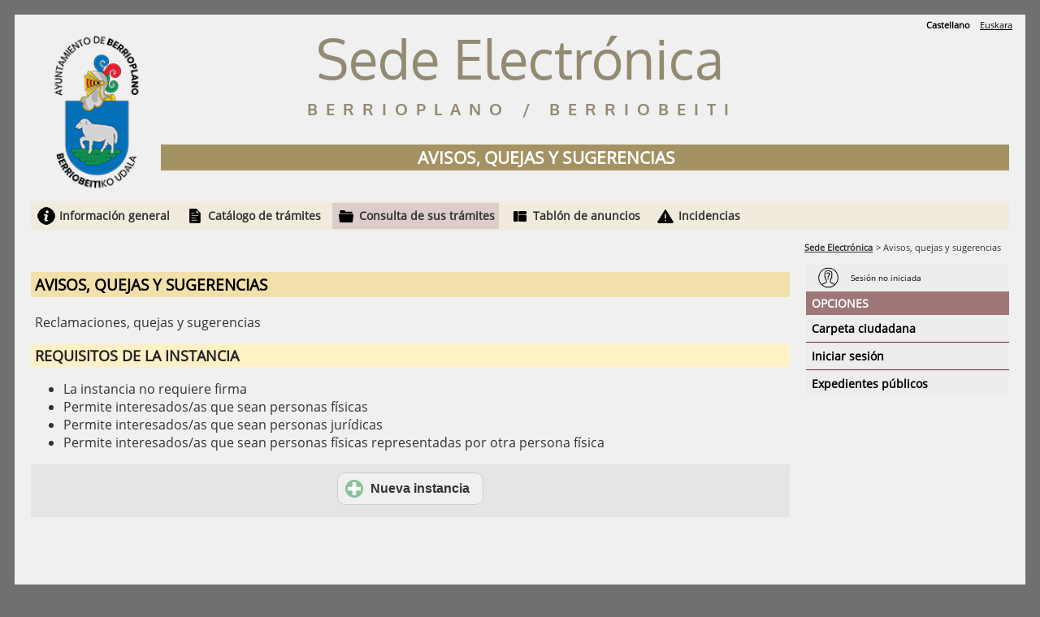

--- FILE ---
content_type: text/html; charset=utf-8
request_url: https://sedeelectronica.berrioplano.es/carpetaciudadana/tramite.aspx?idtramite=231
body_size: 10113
content:


<!DOCTYPE html>
<html lang="es">
<head id="ctl00_ctl00_Head1"><meta http-equiv="Content-type" content="text/html;charset=UTF-8" /><script src="https://sedeelectronica.berrioplano.es/jscomun/jquery/jquery-3.7.1.min.js"></script>
<script src="https://sedeelectronica.berrioplano.es/jscomun/jquery/jquery-ui-1.14.1/jquery-ui.min.js"></script>
<script src="https://sedeelectronica.berrioplano.es/jscomun/carhartl-jquery-cookie-fedc4cb/jquery.cookie.js"></script>
<script src="https://sedeelectronica.berrioplano.es/jscomun/formularios/formularios-2.10.js?v=3"></script>
<script nonce="kDBFvSEIkRiJJA96+bYMVVYhF1UTs46ka2n2iKYshrI=">formularios_url_base_iconos = 'https://sedeelectronica.berrioplano.es/jscomun/formularios/imgs/btns/';var urlAjaxSedeElectronica = 'https://sedeelectronica.berrioplano.es/ajax.aspx';</script>
<script src="https://sedeelectronica.berrioplano.es/js/sedeelectronica.js"></script>
<script src="https://sedeelectronica.berrioplano.es/jscomun/jquery-simple-combobox-master/js/jquery.scombobox.min.js"></script>
<link rel="shortcut icon" href="https://sedeelectronica.berrioplano.es/imgs/icono.jpg" />
<link rel="stylesheet" href="https://sedeelectronica.berrioplano.es/jscomun/jquery/jquery-ui-1.14.1/jquery-ui.min.css" />
<link rel="stylesheet" href="https://sedeelectronica.berrioplano.es/ficherorecurso.aspx?id=css-formularios&inline=True&v=0&d=4" />
<link rel="stylesheet" href="https://sedeelectronica.berrioplano.es/ficherorecurso.aspx?id=css-comun&inline=True&v=1&d=2" />
<link rel="stylesheet" href="https://sedeelectronica.berrioplano.es/ficherorecurso.aspx?id=css-imprimir&inline=True&v=0" media="print" />
<link rel="stylesheet" href="https://sedeelectronica.berrioplano.es/jscomun/jquery-simple-combobox-master/css/jquery.scombobox.min.css" />
<link rel="stylesheet" href="https://sedeelectronica.berrioplano.es/jscomun/jquery-simple-combobox-master/css/jquery.scombobox.sede.css" />

    <title>
        
    Sede Electr&#243;nica

        - BERRIOPLANO / BERRIOBEITI</title>

    <script nonce="kDBFvSEIkRiJJA96+bYMVVYhF1UTs46ka2n2iKYshrI=">formularios_titulo = "Sede Electrónica"; var urlAjaxSedeElectronica = "https://sedeelectronica.berrioplano.es/ajax.aspx";</script>
    <link href="estilo.css?v=4" rel="stylesheet" type="text/css" />

    <link rel="apple-touch-icon" sizes="57x57" href="https://sedeelectronica.berrioplano.es/carpetaciudadana/favicon/apple-touch-icon-57x57.png"/>
<link rel="apple-touch-icon" sizes="60x60" href="https://sedeelectronica.berrioplano.es/carpetaciudadana/favicon/apple-touch-icon-60x60.png"/>
<link rel="apple-touch-icon" sizes="72x72" href="https://sedeelectronica.berrioplano.es/carpetaciudadana/favicon/apple-touch-icon-72x72.png"/>
<link rel="apple-touch-icon" sizes="76x76" href="https://sedeelectronica.berrioplano.es/carpetaciudadana/favicon/apple-touch-icon-76x76.png"/>
<link rel="apple-touch-icon" sizes="114x114" href="https://sedeelectronica.berrioplano.es/carpetaciudadana/favicon/apple-touch-icon-114x114.png"/>
<link rel="apple-touch-icon" sizes="120x120" href="https://sedeelectronica.berrioplano.es/carpetaciudadana/favicon/apple-touch-icon-120x120.png"/>
<link rel="apple-touch-icon" sizes="144x144" href="https://sedeelectronica.berrioplano.es/carpetaciudadana/favicon/apple-touch-icon-144x144.png"/>
<link rel="apple-touch-icon" sizes="152x152" href="https://sedeelectronica.berrioplano.es/carpetaciudadana/favicon/apple-touch-icon-152x152.png"/>
<link rel="apple-touch-icon" sizes="180x180" href="https://sedeelectronica.berrioplano.es/carpetaciudadana/favicon/apple-touch-icon-180x180.png"/>
<link rel="icon" type="image/png" href="https://sedeelectronica.berrioplano.es/carpetaciudadana/favicon/favicon-32x32.png" sizes="32x32"/>
<link rel="icon" type="image/png" href="https://sedeelectronica.berrioplano.es/carpetaciudadana/favicon/favicon-194x194.png" sizes="194x194"/>
<link rel="icon" type="image/png" href="https://sedeelectronica.berrioplano.es/carpetaciudadana/favicon/favicon-96x96.png" sizes="96x96"/>
<link rel="icon" type="image/png" href="https://sedeelectronica.berrioplano.es/carpetaciudadana/favicon/android-chrome-192x192.png" sizes="192x192"/>
<link rel="icon" type="image/png" href="https://sedeelectronica.berrioplano.es/carpetaciudadana/favicon/favicon-16x16.png" sizes="16x16"/>
<link rel="manifest" href="https://sedeelectronica.berrioplano.es/carpetaciudadana/favicon/manifest.json"/>
<link rel="mask-icon" href="https://sedeelectronica.berrioplano.es/carpetaciudadana/favicon/safari-pinned-tab.svg" color="#5bbad5"/>
<link rel="shortcut icon" href="https://sedeelectronica.berrioplano.es/carpetaciudadana/favicon/favicon.ico"/>
<meta name="msapplication-TileColor" content="#da532c"/>
<meta name="msapplication-TileImage" content="https://sedeelectronica.berrioplano.es/carpetaciudadana/favicon/mstile-144x144.png"/>
<meta name="msapplication-config" content="https://sedeelectronica.berrioplano.es/carpetaciudadana/favicon/browserconfig.xml"/>
<meta name="theme-color" content="#ffffff"/>
<link rel="stylesheet" href="https://sedeelectronica.berrioplano.es/ficherorecurso.aspx?id=css-segex&inline=True&v=0&d=2" />
<link rel="stylesheet" href="https://sedeelectronica.berrioplano.es/ficherorecurso.aspx?id=css-carpetaciudadana&inline=True&v=0" />


    <script nonce="kDBFvSEIkRiJJA96+bYMVVYhF1UTs46ka2n2iKYshrI=">
        var iev = formularios_detectIEVersion();
        if (iev != 0 && iev < 11) {
            alert("Se ha detectado que está usando una versión antigua de Microsoft Internet Explorer que no está soportada en esta web. Por favor, actualice antes su navegador o, si no puede actualizarlo, use otro como Mozilla Firefox. Cuando pulse aceptar será redirigido a una página con más información.")
            location.href = 'http://cau.dipualba.es/kb/faq.php?id=44';
        }

        formularios_lang = {
            id: 'es',
            cerrar: "Cerrar",
            aceptar: "Aceptar",
            cancelar: "Cancelar"
        };
    </script>

    



    <script nonce="kDBFvSEIkRiJJA96+bYMVVYhF1UTs46ka2n2iKYshrI=">
        formularios_conservarScroll('ctl00_ctl00_hfScrollPagina');
        
    </script>
<title>

</title></head>
<body>
    <div id="velo">
        <div>
            <img src="https://sedeelectronica.berrioplano.es/jscomun/formularios/imgs/espere2.gif" alt="Espere, por favor..." />
            <div>Espere, por favor...</div>
        </div>
    </div>
    <form name="aspnetForm" method="post" action="./tramite.aspx?idtramite=231" id="aspnetForm">
<div>
<input type="hidden" name="__VIEWSTATE" id="__VIEWSTATE" value="wtsnp5oZDXlJJ/WTzzNyOELiKm0zbcRKwz2IgvD0Deia2DR6wxFqBB+sFg8hVwKXWaSCUnHAmHQzXCO+xZiDmqqXR12pScwwfuk6kYomE+JZ9F2S/d4eCI8golzVFVMl5FioWzfFn4csp7R/2+bkogZVw/Z1IXaOibF2JeBMuTr0O2ecoWyvRBe1CF8Ad4vkKaCcoSLcL/pjAIvq8U0rDy2qKfaex3bPC/VE9nMxxJctH70qYG/rtJQf38rico0yBngUqubVDqoEdB6iEMSP4znq2zSUtCAlQ7azvJoddJ4jaaL15ecwUgsHDdmRh7S1NZxe+H78hy3BugRN/OCMCwR0/ZmzKDBu6ei+5z12BkYtqtKL9W8DMzbJFnAow2MGaJW7lhEqF9jW0qklALOfhZRzhuvc9xZVp9dd8HXi0W06ZYJnF89WYiKIMp4Z3I9wgvnKRQGXCVYSRu2YuO+hDcMNigIGhV0uy9dicKv7wpoeHw3/LpJh1ZMQ1WBsFjdcGSiLD8edozeIO7cTo3kNn0Fh2cWMEuuiI1rC3HLPkJVSo+mQRqofzuVqR4z6IDLPqHznwnQWvZ9ZiraNqFjvOECE6fdLipLrfPvcJlF/zfeBK5ofPgHYETqma/[base64]/MEhIdVyCjjVon+Bug4HIWR6FbuVufE85Epk8ZEZXaeTxAKE1of6Lfrf+1Moxh/4yQD7rufWJscDL/5VEo4UATvN2ej7upqmw5Wh+RHrcpHrdKk8WKjx44MnFaCZVlP0nPwltuu9cO4XeCg+Soaqieeub6n9R09feL7ohKSe4wugM+gdKenVfTU9xRmMSWA+IfAZnfdSvSiv3I/6hTBaEhEyqiHktxg1moX12GRRYlCAFPwaOdlP2/zL3kqvB4/jyU4v86IG3s3CGAonwd3SgDrwKHou/uqcNBnNvxJZCH33ObLb/[base64]/qSp6aR4KpBsSkcSgCJOKdUiI5X3YcsuLLyXQPWzbkMSS2CG9NfaXeWoGZWwoqGS5YvNDkykZ+gaKJv+lvCyZww+ZM0ecVEs3uLSqEp576rsN8m9MZ2oMJKoNUHutrzyrJGq4uuQ9FFVvZevmye39bUuk60TOwVrppD/f+IIyVFyuDhhEYYvl55wiFFGio5ZZsjBEi+dqxwcLvh2atnO+Jv0R9PvUvoWDZ1yIe1kJBzlwhL0aIapAdPpYTQWhs55ctD2rNdf7/vSVXhI2Bea+iUSEVa9I08FjoNmdTdTrCu/aIhNMdo8tHUMbcJLiSvJ42GbZ8n+AO+mRAdQA1kDKEdRFH919aWomn+lOeEdEgj8ktFgerRA8z19gSOEAbs1BFA1JNE2ddPnUvlxv2MHsZumJ3BAb127bv1Wi2lNu2oFBRCVKLcpulSQrNAdSx9Sj8lHRMUw3D0PE1+vDpmmgVo+OtX+e1cfF7fTFK/Hb2SPIbBisCX7AYDnvyHiFLihfXmC0LNIar2OuQwsNllR9s68ZCt0UnL1xaesbfOLpQsZLlsbEMYmIjx4T1wBCzJuNRiY7+QowQz1DSTi6Zo/izMqkyLcwQALD9Ib0YDs38oWxVUb6zEftRW3XC20JF74bstGGOPdiCTdopJQ5HCJjR9ie54N5RfqAwVHLgjUFuTv8SgSNhuLIYbEXkl3mQrWuCXb9ixHiznDiAuwmqyuC/YTFhvHbfHNYkPjYRlrVeORCEiGW3jioiiXKagAn8ZI0aBe/rI560LMsNmgh8g92Gj5HSOZhR3y+iDwlcuEDqcBvHJ3eSkB3+wnsnKMEpRKhiH+StZpzyOAn0EYuTcdiCZjRtfQu4uOnZsKRmmV9e/4Yt6SV7PMzGk9ChfDi3upYzjcL1p6dcO8OmJWtyy+jBePOVNdYGr4JN4OCPkC6F4+w1bdCLUTPcYfERxVsY65AG4grSKkisn/IakgcO4uGY/sQOYbi7PfteXFcYpqMNUAzzOeFKEfjWEszLky+Ya8z3tdqMeOjxqtHgXezlzyDEN0sEfSjbek8pQUDjwseBFXozxm2x5Z283SQyH6ZESNINMjpMCVsvx2vyOOtFG33LTpCC62L5QKj/o0qaNBNrkJQCmPVUxbmw/yyySpWdmU2yFNf3ZZz/HPf+f4VMn712NhtHuTcM6DRm+4zMKBkM17zxCantcWESnPqvFfULbWqfGDyKKuaN4Ps/8LtrQaqOeKROpk59JsEYTPVsVDXQfuNygRsmtRR3SMeRehCroTyVRA7wWFNDwndLklxrdsqoSF5dQFEZGKfks/fanEv7PxD+Ko+41Q4NifMz8dIq2JxSn8aDaLo9/+bTn9Xjs7CPoia9QA6O47xWiQUyDgVYxbznGUfTqdBHKtrb4CdAKMRXkoNLh+ChrY0q6n/xuI3I/A3HBFT5hrlfug4ca68XwyHNeyL/wH7P+IR+I+UP8pL7S8/Ki/FDN7PzHaNfqZajpPivdoQcbEBgXIpY0wkLVyobvOdkhN/VKpjYhQqGHhsgyP6eLko0Gko2UrUKPa3qXt2YIY47lOPgT9kQXvSTlV2G3lotuF2SvI8cQmwnVLoIEpqabgph1YGFHNFwPL3Om596CSPP07hfqIlLcPGaDcB+JdnFAAN/5KxJbE6lgYtBBxzVT+QhfPm6q6q006f4NpgikpHGHjs7ET4pirdXdCAs5XshEz21kokx1uI8ZJG6lw5bE8pPYiXfUf7aD87WwJjcz027myVk4xufuNui2BUk19sZD0PM1MyBvfJstydvsezaR2Z364eYUYb/JZpt5W21yu8Qh9ldd+R7BCN2JDJZTNfPqmCRJFUbJvNSmJcU9yrCp0VNHIFNt/y1ATlsIW8CN+7NsF0qgymdO8ihPkPIrNbElNjH8JKWo8XhosfvvP5bbPYcntEW+E/DleKDkk2dXEbImLWLcSkxMR/mMnIMIxmmhHucVP9QHVQfzNM/jyKt+v9KATgZH+IirxgXWzIDpVlXis1QB6zwH8+vGRi0i2tZtHxcQtkfx2bj85iti/sAmAQDpLvh10SBYM+Mut3FDdIk+GY/8vOW1Y1MHYtmZb346c2bBZWpX3uqALyNr3L3tvaHNhDO2tUV7G7VFucovQHtDDjPnX1Ki0DWUOEzOlpqsn5sN41e/C92ZOU4Pwzd8QhDQ/2j/BN0ECZdUljJQWpaK9b+os+3Y0bRb+GfCoLzQl8wphlxUE6KQWHNYWiE/ByFosM4urCaELh2if4rgCBI5K2we1b4yX3R0LSXF2/V3eybABWilo+vM33PGdjKJ/oUP/P5H9Rd8b9+obg8Ys1HYdsfS28IDVwomA6q1k4lPRZRhAoWtjzZacmIirFZC5ziGvNsmCWIy9P1Y/vbviQvv0ctBbDod4t7YjSftod5q3ZXm40AgPzwh3yGEJIlReOSaG6mILlxlhtA0CcfEaD1TxQ69x8QssBbELSREJmvfl8+4Ew/[base64]/h59lF++RJ5FiadWZuvW498VgY3pFPnVcgqoSegn0jcmyKj6euf6dKC//gkHT1HPzRmLVX/Pzb/C6cQsKorGUqF2/McL4RNQ1FGO3yinHZGcE0fXeuxtQcmBTSTV8gfYcr5hohFbxhhGjKHZADfHEad80ZB8q2z/SM84zf6PCBbkNlw2MjV0fSZaxZrDClIpROGsHs8DCtd/qh6XHHnd9SFHbg8HVJVDTSq+oitnpaOa4C6fgI5fYLlbhICyhvT5R0d7J9RFv3kldoUzMt+MDRsTNPzGz5sQm6MJtJIho9VfezZtCKdFWZNgjytbfmtGXTz1R8ao1QkN328/oD4q1rDBK2vqb4Cz7KsF6EAk17yLfI+eErgLWoF45FzjZJDrngnjSJCocsQ5zL2EPnGXCvcgcvJ6Kdd8Bd7XUiQRg21wZwiBUpPfitN/CmgCY6CzbBTb3Pe4KZM5iI/CwmajbB66Iv7pw3T5NSjWR5uXjrEZ52NwyMOhKvhogz22i28AHflMsUx1+YN6HNOBPYpd6rpY62EHJBqb7fOBoPMDUrNculODMJpkG4WvIccsKOkirjL4ZTNauPJ52z/EZ27KNygB3xOLfJeCA1V7eitzDTmWV4dsswB9vtbO4LmOJdb8EZ0NDWlD+ovqw9anrESod+oF32jrYDq3LniMKQnBZ+6xnmJnT/MFmCulGL5KRjMYnOE2HqbRq65P+Jtx5SGhCU3hDhX4ErqHtEVZzD3ujDaS/Q/JxTHmQ13s7vME7kKvMjC9Avn6tKP16j/YHpsq3Ml62BzSyCLlDGuAwiYG3ia/QwSRqgUT/QDuh4ko1j25Au94mxbkIUbJRI1Vu4Ia5t3PfU006K/Bf4blx6Z1YTBO5oDLF3cjrFzpi17779MtToZhIxkBrk80SBUzjdZekn5El+YZD4huxxRkhEjr8u/VzI+Awo2F3VpIje870h6pqItheM/CY0/veXMc4uMMEDrzGPI0Uv1AzVcIIlNWQtC0IlGvbTJbs32IlUqsjy+J6dKIWK6MEt6O8zdThbqoDEqoA3JCn/[base64]/XkhFmPX6gZ2m5i7xJbiGwvPrw3R3C8mJ3sdWimWjkyPpcLNh5CG88iZ/tMz1sohp8csrHiyB172m7yfJoVLSlefyp0my1VoDZakK7bEdBhrJsNVAX2QsVkebv4/t8lwHJVLS0WDjVHFtj95POezRpaKG7xZbBfTEMeZ2TajXuOUOT25ms038vL6pcJoUILO/H1BPJIwU5vQzuU7pdw+fckry94ccEaJAvLK6iA62Z/6IkXVPh+0JGOjPiesipp/9rI6ylI6ZyMg5jVpq06ulVSoGh8cpnwJnCLO5pvgOelaCxFZny3Jf/S3H3apBkfHWJftejtWiEEuUcrFoVRx95PRt9UVRxVpfwRlOou+GlwELoyoIxpNsgzKELD9sho0z+lHWLbhBpvxxSQ9SdCqNaU0joi5l1hySq2DMbcQcPfOHW9vkkCuwoLXIk3+afzQ9KtlqG8nXI1PaETexJdg0BBIfpanKMLIfR4OyGnY0+onipghF6/[base64]/[base64]/q7a3sSwlcOrgPCi+sJH4UGDJnBlro+yIpvGZOPKQwfPoDUcA2Z016eQsRcRa0nRNVZ4uQ77F6MVPXUTOWyFDke5bv/0tVWDL5c/CjR/ILcJVQUW2HQDGcAl3+eH8+M4iYre/UGbvuWtCOLzAeSEtyu4pGchZSfDRT5YX0Mtpgj7hAvxQav4w5aeGiPFBwti0zNEZC0XJVnL1ewpiv5XJf7d+b778L7VqC9A75Xmd1F3GzZsxdSae5DdYcHh4XbESJi7cIE1mymvocdytZJK3s/tsQMyrVgE/AmdW2R2qjEp1ED2WlryekNVfdnM5olg/1K7D42W/vxV6aCT/QFVRS7bzhnl7NbTkDL40qcqYX51enRpdM6nSQnHkTUsyBcjKDHV34wUohvG+kfBC8VQhxquTvG3MOzku0BA3tjDrIWUHSxvD8l59AbroymwfluXP3cY+7UiwVhtDkXONxhfy7cx1aDqzA4fQW6zYbi7knpBObTwMegWSwoVomyTpnpccGEL0uQ/mwHReSUzmTlSw3rf8hfa6z/mR6+gTN27bshWFfnlrr3OO88O6wdCt4n2CvXtAZJCyU1yOUVXqo+SDVpcU28qj1y+l/ZBdLYBPlUT3pKcworeAgqOmFGpLmR+5qdOK/XIuEK9o+p5j5w6ZxOUD7wcEeGISL1n+jS/B/PfxyaP7hJ0II590vIU1z8RkB0jEPJ5HmMaI0E3d4vX1+poZrKv8gnFeWxb6SZ0NyisdN2X/eBiEXg71s19YkC1b1PeN8QcgWwPoYKnummyPbRbfis7wPgD2FGmbj7P+c/cTbWODchRm2HgqVaeqEmqBl6k7NOZykzPPHG0TmMxDA3Iwp1Ut5gjSMQe1TmplBqeYC3NzHHq2sXgL7gGlacuiy9OJTbQqjmnLiMsjZO5G5j9LB/8Sb6YkGbgPqj9x9E9LoxfPmcNJF7dhjYbntVWFhgtetk2AHXUjD8s98OeALD3fkxiLlrSFh8y8/Zr3XSZJC14HzlTt2lC9waZdNMVz73Eo9T/TShhoStkE00Mnwn50SrABkklMlbkWmEnHR+qdYWemHeiyGWdI/8s0p5Suhh2WRZc1uPnFtiXDVr4faMpEmZw2dyR+dHkSspvsGFAd1tNjhWrv/FmyhNr/gxbKiubqh23rVEC/+ZDKy+ThHycAH1yuUyngYuu8HYfXGc+8TkUpZh8JWy9O99c0szYJakDxVvlaE/0JJmBdo19X/auxSJxc3ZjW1cSnhcTmixB7xy8q+77PXquHE/k5gfzH6VslcsShVooRLURNb/FY2KXSe5Ae1bW2qQT8I56rSaSmYgVCsAu6jecuCBqnU9RJ2xN2JEByJN9/dhkEPowIPtOfZWX7iMapowA==" />
</div>

<div>

	<input type="hidden" name="__VIEWSTATEGENERATOR" id="__VIEWSTATEGENERATOR" value="BEAAEDBD" />
	<input type="hidden" name="__EVENTVALIDATION" id="__EVENTVALIDATION" value="rCHal3QjtiAUfqY6UbClIC50YT5XHthNGVonpsqaPh28cmuQfx+CiuVmcht+TbbpDPNPzXI3XLB2fHY5+IS/Fna1+cAeZY9rUS3ui1+DMq9DDTBz2YE39Zv/IAget9j+PgRT6AKLERyOJDVD7f1TxpSGihG53iHmEErdq5kOIBA=" />
</div>
        <div id="modales"></div>
        <div id="pagina">
            <div id="ctl00_ctl00_UCSelectorIdiomas_pnlIdiomas">
	
    <!-- Franja con idiomas -->
    <div class="tituloidioma">Seleccionar idioma</div>
    <div class="cabecera_contenedor_franja_idiomas text-right">
        <div class="cabecera_subcontenedor_franja_idiomas text-right">
            <!-- Lista de idiomas -->
            <ul class="cabecera_lista_idiomas">

                
                        <li>
                        <a id="ctl00_ctl00_UCSelectorIdiomas_rep_ctl00_hl" disabled="disabled" title="Emplear idioma Castellano en la Sede Electrónica" class="activo" hreflang="es" lang="es">Castellano</a>
                        </li>
                    
                        <li>
                        <a id="ctl00_ctl00_UCSelectorIdiomas_rep_ctl01_hl" title="Euskara hizkuntza erabili Egoitza Elektronikoan" hreflang="eu" lang="eu" href="https://sedeelectronica.berrioplano.es/carpetaciudadana/tramite.aspx?idtramite=231&amp;cambiaridioma=eu">Euskara</a>
                        </li>
                    
            </ul>
        </div>
    </div>

</div>

            <div id="cabecera">
                <img id="logo1" src="https://sedeelectronica.berrioplano.es/segex/css/sedeelectronica/imgs/logo_sedeelectronica.jpg" alt="Sede Electr&#243;nica BERRIOPLANO / BERRIOBEITI" title="Logotipo de Sede Electr&#243;nica BERRIOPLANO / BERRIOBEITI" />
                <div id="titulo1">Sede Electr&#243;nica</div>
                <div id="nombre-sede">
                    BERRIOPLANO / BERRIOBEITI
                </div>
                
    <h1>
        
    <span id="ctl00_ctl00_cphMH1_cphH1_lblDescProcedimientoH1">Avisos, quejas y sugerencias</span>

    </h1>

                <img id="escudo" src="https://sedeelectronica.berrioplano.es/escudos/31902.png?v=2" role="presentation" alt="Escudo de BERRIOPLANO / BERRIOBEITI" title="Escudo de BERRIOPLANO / BERRIOBEITI" />
            </div>

            <div id="menuhorizontal">
                
    
        <a class="menu-informaciongeneral" href="https://sedeelectronica.berrioplano.es/default.aspx">Informaci&#243;n general</a>
        <a class="menu-catalogoservicios" href="https://sedeelectronica.berrioplano.es/catalogoservicios.aspx">Cat&#225;logo de tr&#225;mites</a>
        <a class="menu-carpetaciudadana menu-elementoseleccionado" href="https://sedeelectronica.berrioplano.es/carpetaciudadana.aspx">Consulta de sus tr&#225;mites</a>
        <a class="menu-tablondeanuncios" href="https://sedeelectronica.berrioplano.es/tablondeanuncios.aspx">Tabl&#243;n de anuncios</a>
        <a class="menu-incidencias" href="https://sedeelectronica.berrioplano.es/incidencias.aspx">Incidencias</a>
        <a class="menu-cambiarsede" href="https://sedeelectronica.berrioplano.es/cambiar_sede.aspx">Otras sedes electr&#243;nicas</a>
    

            </div>

            <div id="migas-pan">
                <span><a title="Sede Electr&#243;nica BERRIOPLANO / BERRIOBEITI" href="https://sedeelectronica.berrioplano.es/default.aspx">Sede Electr&#243;nica</a></span>
                <span>&gt; </span>
                
    <span>
        
    <span id="ctl00_ctl00_cphMMigasPan_cphMigasPan_lblDescProcedimientoMigasPan">Avisos, quejas y sugerencias</span>

    </span>

            </div>

            <input type="hidden" name="ctl00$ctl00$hfScrollPagina" id="ctl00_ctl00_hfScrollPagina" />
            <input type="hidden" name="ctl00$ctl00$hfPeticionUnica" id="ctl00_ctl00_hfPeticionUnica" />
            
    <div class="contenido-conmenu contenido-conmenu-derecha">
        <div class="menu menu-derecha" style="font-size:0.9em;">
            <div class="menu-info">
                
                <div class='usuario-interesado usuario-interesado-anonimo'>Sesi&#243;n no iniciada</div>
                
            </div>

            
            

            <div class="menu-titulo">Opciones</div>
            <ul>
                <li class="nv1"><a href="https://sedeelectronica.berrioplano.es/carpetaciudadana/carpeta_ciudadana.aspx">Carpeta ciudadana</a></li>
                
                <li class="nv1"><a href="https://sedeelectronica.berrioplano.es/carpetaciudadana/login.aspx?returnUrl=https%3a%2f%2fsedeelectronica.berrioplano.es%2fcarpetaciudadana%2ftramite.aspx%3fidtramite%3d231">Iniciar sesi&#243;n</a></li>
                

                <li class="nv1"><a href="https://sedeelectronica.berrioplano.es/carpetaciudadana/buscar_expedientes.aspx?tipo=PUBLICOS&u=int">Expedientes p&#250;blicos</a></li>
            </ul>

            
        </div>

        <div id="contenido">
            
    <h2><span id="ctl00_ctl00_cphM_cph_lblDescripcion">Avisos, quejas y sugerencias</span></h2>
    

    <div class="instrucciones">
        <p>Reclamaciones, quejas y sugerencias</p>
    </div>

    

    

    <h3>Requisitos de la instancia</h3>
    <ul>
        <li>
        La instancia no requiere firma
        
        </li>
        
        <li>Permite interesados/as que sean personas f&#237;sicas</li>
        
        <li>Permite interesados/as que sean personas jur&#237;dicas</li>
        
        <li>Permite interesados/as que sean personas f&#237;sicas representadas por otra persona f&#237;sica</li>
        
    </ul>

    <div id="ctl00_ctl00_cphM_cph_pnlIniciarSolicitud" class="btn-bar btn-bar-horizontal btn-bar-horizontal-centrada">
	
        <input type="submit" name="ctl00$ctl00$cphM$cph$btnIniciarSolicitud" value="Nueva instancia" id="ctl00_ctl00_cphM_cph_btnIniciarSolicitud" class="btn" data-icono="plus.svg" data-icono-color="#68CE89" />
    
</div>

    

    

        </div>

        <div class="nivelar"></div>
    </div>

        </div>

        <div id="pie">
            <div id="pie-contenido">
                <div id="pie-datos">
                    BERRIOPLANO / BERRIOBEITI - P3190200J<br />
                    <div id="pie-direccion">Plaza del Ayuntamiento, 1<br />31195 Berrioplano / Berriobeiti (Navarra)</div>
                </div>

                <div id="pie-srawards" style="text-align: center;">
                    <div>
                        <a href="https://www.sedipualba.es/reconocimientos/" target="_blank" class="noresaltar"
                            title="Reconocimientos">
                            <span class="icono">&#xE023;</span>
                            <span class="texto">Reconocimientos</span>
                        </a>
                    </div>
                </div>

                <div id="pie-iconos">
                    <a href="https://sedeelectronica.berrioplano.es/accesibilidad.aspx" title="Navegar hacia  Accesibilidad">
                        Accesibilidad</a> | 
                    <a href="https://sedeelectronica.berrioplano.es/aviso-legal.aspx" title="Navegar hacia   Aviso Legal">
                        Aviso Legal</a> |
                    <a href="https://www.sedipualba.es/" target="_blank" title="Navegar hacia el sitio web de sedipualb@">Sedipualb@</a>


                    <!--<img src="https://sedeelectronica.berrioplano.es/imgs/logos-w3c.png" role="presentation" alt="Cumplimentación de estandar HTML5, CSS3 y Accesibilidad" />                    
                    <a href="https://www.sedipualba.es/" target="_blank" class="noresaltar" title="Navegar hacia el sitio web SEDIPUALB@"><img src="https://sedeelectronica.berrioplano.es/imgs/logo_informatica.png" role="presentation" alt="Logotipo del Servicio de Modernización Administrativa Y TIC de la Diputación de Albacete" /></a>-->
                </div>
            </div>
        </div>
    </form>
    <img style="display: none;" src="https://sedeelectronica.berrioplano.es/jscomun/formularios/imgs/espere.gif" alt="Precarga de imagen" />
    <img style="display: none;" src="https://sedeelectronica.berrioplano.es/jscomun/jquery/jquery-ui-1.14.1/images/ui-icons_555555_256x240.png" alt="Precarga de imagen" />
</body>
</html>


--- FILE ---
content_type: text/css
request_url: https://sedeelectronica.berrioplano.es/ficherorecurso.aspx?id=css-comun&inline=True&v=1&d=2
body_size: 4035
content:
@import "https://www.animsa.es/sedipualba/P3190200J/variables.css";
@import "https://www.animsa.es/sedipualba/comun.css";

body {
    font-family: "Open Sans", sans-serif;
    color: #333333;
    background-color: #707070;
    padding: 10px;
}

#cabecera h1 {
    position: relative;
    display: block;
    left: 0px;
    right: 0;
    top: 140px;
    margin: 0;
    margin-left: 160px;
    margin-right: 0;
    width: auto;
    padding-right: 100px;
    text-align: center;
}




h1 {
    font-size: 1.3em;
    text-transform: uppercase;
    font-weight: bold;
    color: #FFFFFF;
    background-color: #6b261c;
    padding: 2px 5px;
    margin: 30px 0;
}

h2 {
    font-size: 1.2em;
    text-transform: uppercase;
    font-weight: bold;
    color: #000000;
    background-color: #eab4b0;
    padding: 2px 5px;
    margin: 10px 0 20px 0;
}

h3 {
    font-size: 1.1em;
    text-transform: uppercase;
    font-weight: bold;
    color: #000000;
    background-color: #f0dcdd;
    padding: 2px 5px;
    margin: 15px 0;
}

h4 {
    font-size: 1em;
    text-transform: uppercase;
    font-weight: bold;
    color: #000000;
    background-color: #f3e7e8;
    padding: 2px 5px;
    margin: 15px 0;
}

p {
    text-indent: 5px;
}

img {
    border: 0;
}

a {
    color: #be483c;
    text-decoration: underline;
    font-weight: bold;
    padding: 1px;
}

    a:hover {
        color: #000000;
        background-color: #e7d7d5; /*#be483c;*/
        text-decoration: underline;
    }

    a:visited {
    }


#pagina {
    background-color: #f0f0f0;
    padding: 20px;
    min-height: 600px;
    overflow: hidden;
    position: relative;
}

#cabecera {
    position: relative;
    height: 200px;
    padding: 0;
    margin: 0;
    overflow: hidden;
}



#logo1 {
    position: relative;
    float: left;
    display: block;
    left: 0;
    top: 0;
    width: 160px;
    height: 200px;
    z-index: 4;
}


#titulo1 {
    position: absolute;
    float: left;
    clear: both;
    left: 0;
    right: 0;
    margin-right: 0;
    margin-left: 0px;
    top: 0;
    width: auto;
    font-family: 'Oxygen', sans-serif;
    font-size: 70px;
    font-size: 4.2em;
    color: #9b524b;
    text-align: center;
    white-space: nowrap;
    line-height: 1;
}

#nombre-sede {
    position: absolute;
    float: left;
    clear: both;
    left: 0;
    right: 0;
    margin-left: 0px;
    margin-right: 0;
    margin-top: 83px;
    width: auto;
    font-family: 'Oxygen', sans-serif;
    font-size: 20px;
    font-weight: bold;
    color: #744642;
    text-align: center;
}

#titulo_pagina {
    position: absolute;
    float: left;
    width: 100%;
    background-color: transparent;
    padding: 0;
    margin: 0;
    text-align: center;
    bottom: 0;
}

#titulo2 {
    position: relative;
    left: 160px;
    width: calc(100% - 271px);
    top: -180px;
    font-family: 'Oxygen', sans-serif;
    font-size: 20px;
    font-weight: bold;
    color: #744642;
    text-align: center;
    line-height: 1;
    letter-spacing: 10px;
    /*
	-webkit-text-stroke: 1px black;
	text-shadow:
		3px 3px 0 #FFFFFF,
		-1px -1px 0 #FFFFFF,  
		1px -1px 0 #FFFFFF,
		-1px 1px 0 #FFFFFF,
		1px 1px 0 #FFFFFF;
	*/
}

#escudo {
    position: absolute;
    float: right;
    top: 0;
    max-width: 200px;
    max-height: 190px;
    right: 0;
    background-color: transparent;
    padding: 0;
    z-index: 4;
    display: block;
}

#menuhorizontal {
    margin: 10px 0 10px 0;
    background-color: #d7bcb9;
    padding: 2px;
}

    #menuhorizontal a {
        color: #333333 !important;
        font-size: 0.9em;
        text-decoration: none;
    }

        #menuhorizontal a:hover {
            color: #000000;
        }

.menu-informaciongeneral {
    display: inline-block;
    line-height: 22px;
    padding: 5px 5px 5px 33px;
    background: url(imgs/menu-informaciongeneral.png) no-repeat 5px center;
}

.menu-catalogoservicios {
    display: inline-block;
    line-height: 22px;
    padding: 5px 5px 5px 33px;
    background: url(imgs/menu-catalogoservicios.png) no-repeat 5px center;
    margin-left: 5px;
}

.menu-carpetaciudadana {
    display: inline-block;
    line-height: 22px;
    padding: 5px 5px 5px 33px;
    background: url(imgs/menu-carpetaciudadana.png) no-repeat 5px center;
    margin-left: 5px;
}

.menu-tablondeanuncios {
    display: inline-block;
    line-height: 22px;
    padding: 5px 5px 5px 33px;
    background: url(imgs/menu-tablondeanuncios.png) no-repeat 5px center;
    margin-left: 5px;
}

.menu-incidencias {
    display: inline-block;
    line-height: 22px;
    padding: 5px 5px 5px 33px;
    background: url(imgs/menu-incidencias.png) no-repeat 5px center;
    margin-left: 5px;
}

.menu-cambiarsede {
    display: inline-block;
    line-height: 22px;
    padding: 5px 5px 5px 33px;
    background: url(imgs/menu-cambiarsede.png) no-repeat 5px center;
    margin-left: 5px;
}

.menu-elementoseleccionado {
    background-color: #DDCCCC;
}

.menu-contador {
    display: block;
    float: right;
    background-color: #cc5555;
    color: #ffffff;
    padding: 0 5px;
    font-size: 0.9em;
    margin-left: 10px;
}

#migas-pan {
    text-align: right;
    margin: 10px 0 10px 0;
    padding: 3px 10px 3px 10px;
    font-size: 0.7em;
    /*background-color:#DDDDDD;*/
    color: #333333;
    /*display:none;  Provisional */
}

    #migas-pan a {
        color: #333333;
    }

.contenido-principal {
    margin-left: 270px;
}

#migas-pan a:hover {
    color: #000000;
}


#contenido {
    position: relative !important;
    width: auto !important;
    height: auto !important;
    top: 0 !important;
    left: 0 !important;
    margin-right: 270px !important;
}

.contenido-sinmenu {
    padding: 20px;
    position: relative;
}

.contenido-conmenu {
    position: relative;
    overflow: hidden;
    height: auto;
}
/*
.contenido-conmenu-derecha
{
	/*padding: 0 270px 20px 20px;*/
/*  border:1px solid red;*/
/*}
*/
.menu {
    width: 250px;
    height: auto;
    position: relative;
    float: left;
    top: 0;
    left: 0;
    z-index: 1;
    background-color: #EFE8E7;
}

.menu-derecha {
    /* position:absolute !important;*/
    right: 0;
    left: auto;
    float: right;
    width: 250px;
}

.menu-info {
    padding: 10px;
}


.usuario-seguro {
    background-image: url(imgs/login-concertificado.png);
}

.usuario-anonimo {
    background-image: url(imgs/login-anonimo.png);
}

.menu .usuario {
    /*padding: 10px 10px 10px 70px;*/
    background-position: 10px center;
    background-repeat: no-repeat;
    max-width: 250px;
    font-size: 0.6em;
    margin: 0;
    background-size: 35px 35px;
    padding: 10px 10px 10px 55px;
    border: none;
}

.menu ul {
    margin: 0;
    padding: 0;
    background-color: #EFE8E7;
}

.menu li {
    text-transform: uppercase;
    list-style: none;
    margin: 0;
    padding: 5px;
    border-bottom: 1px solid #505050;
}

.menu-titulo {
    color: #FFFFFF;
    background-color: #9F7778;
    text-transform: uppercase;
    font-weight: bold;
    padding: 5px 7px;
}

.menu-titulo-nv2 {
    color: #FFFFFF;
    background-color: #c39995;
    text-transform: uppercase;
    font-weight: bold;
    padding: 5px 7px;
    margin-top: 5px;
}

.menu a {
    display: block;
    padding: 2px;
    text-transform: none;
    text-decoration: none;
    color: #333333;
}

    .menu a:hover {
        color: #000000;
        background-color: #e7d7d5;
    }


.menu .seleccionado a {
    background-color: #DDDDDD;
    border: solid 1px #777777;
}

    .menu .seleccionado a:hover {
        color: #333333;
        background-color: #DDDDDD;
        text-decoration: none;
    }

.incidencia {
    background: url(imgs/alerta.png) no-repeat 16px 18px #FFFFCC;
    margin: 20px 0;
    padding: 20px 20px 20px 50px;
    font-weight: bold;
}

.incidencia-cerrar {
    float: right;
    margin: 0 0 20px 20px;
    cursor: pointer;
}

.a_procedimiento {
    display: inline-block;
    padding: 2px 2px 2px 30px;
    background: url(imgs/a_procedimiento.png) no-repeat 2px center;
    text-transform: none;
    text-decoration: underline;
    text-align: left;
}

.a_suscripciones {
    display: inline-block;
    padding: 2px 2px 2px 30px;
    text-transform: none;
    text-decoration: underline;
    text-align: left;
    background: url(imgs/a_suscripciones.png) no-repeat 2px center;
}

.a_escuchar {
    display: inline-block;
    padding: 2px 2px 2px 30px;
    text-transform: none;
    text-decoration: underline;
    text-align: left;
    background: url(imgs/a_escuchar.png) no-repeat 2px center;
}

.a_rss {
    display: inline-block;
    padding: 2px 2px 2px 30px;
    text-transform: none;
    text-decoration: underline;
    text-align: left;
    background: url(imgs/a_rss.png) no-repeat 2px center;
}

.a_pdf {
    display: inline-block;
    padding: 2px 2px 2px 30px;
    text-transform: none;
    text-decoration: underline;
    text-align: left;
    background: url(imgs/a_pdf.png) no-repeat 2px center;
}

.a_tsa {
    display: inline-block;
    padding: 2px 2px 2px 30px;
    text-transform: none;
    text-decoration: underline;
    text-align: left;
    background: url(imgs/a_tsa.png) no-repeat 2px center;
}

.a_seguro {
    display: inline-block;
    padding: 2px 2px 2px 30px;
    text-transform: none;
    text-decoration: underline;
    text-align: left;
    background: url(imgs/a_seguro.png) no-repeat 2px center;
}

.a_escribir {
    display: inline-block;
    padding: 2px 2px 2px 30px;
    text-transform: none;
    text-decoration: underline;
    text-align: left;
    background: url(imgs/a_escribir.png) no-repeat 2px center;
}


#pie {
    background-color: #f0f0f0;
    margin-top: 20px;
    padding: 10px;
    clear: both;
    min-height: 70px;
    height: auto;
    overflow: hidden;
}

#pie-contenido {
    position: relative;
    min-width: 870px;
}


#pie-datos {
    position: absolute;
    width: 33%;
    left: 10px;
    top: 0;
    margin: 10px;
    color: #505050;
    /*color:#000;*/
    font-weight: bold;
    font-family: Georgia;
    font-size: 0.9em;
}

#pie-direccion {
    font-size: 0.8em;
    color: #505050;
    /*color:#707070;*/
    margin-top: 5px;
}

#pie-srawards {
    position: absolute;
    right: 0;
    top: 0;
    height: 60px;
    width: 100%;
    text-align: center;
}

#pie-iconos {
    position: absolute;
    right: 0;
    top: 12px;
    width: 345px;
    margin: 10px;
    text-align: right;
}

    #pie-iconos img {
    }

    #pie-iconos a {
        color: #333;
        font-size: 12px;
    }

#pie img {
    padding-left: 10px;
    opacity: 0.8;
}

    #pie img:hover {
        opacity: 1;
    }

#pie a {
    background-color: transparent;
    opacity:0.8;
    color:#000;
}

    #pie a:hover {
        background-color: transparent;
        opacity: 1;
    }

#pie-srawards {
   font-size:0.9em;
}
    #pie-srawards a {
        text-decoration:none;
    }

    #pie-srawards div {
        margin-top: 15px;
    }

    #pie-srawards .texto {
        vertical-align: middle;
        display: inline-block;
        text-decoration: underline;
    }

    #pie-srawards a .icono {
        font-family: icomoon;
        color: #e70051;
        padding-right: 10px;
        font-size: 2em;
        text-decoration: none;
        display: inline-block;
        vertical-align: middle;
    }

@media (max-width:1000px) {

    #pie {
        height: 70px;
    }


    #pie-contenido {
        min-width: 0;
    }


    #pie-datos {
        font-size: 0.9em;
        width: calc(100% - 320px);
    }

    #pie-srawards {
        text-align: right;
    }

    #pie-iconos {
        display: none;
    }
}


@media (max-width:1020px) {
    #escudo {
        display: none;
    }
}


@media (max-width:910px) {

    #logo1 {
        display: none;
    }

    #cabecera h1 {
        margin-left: 0;
    }
}


@media (max-width:780px) {
    #escudo {
        display: none;
    }

    #cabecera h1 {
        padding-right: 0;
        font-size: 16px;
    }

    #titulo1 {
        word-wrap: break-word;
        white-space: normal;
    }
}



@media (max-width:639px) {

    #pie {
        height: 70px;
    }


    #pie-contenido {
        min-width: 0;
    }


    #pie-datos {
        font-size: 0.9em;
        width: auto;
    }

    #pie-srawards {
        display: none;
    }

    #pie-iconos {
        display: none;
    }

    #titulo1 {
        font-size: 41px !important;
        word-wrap: break-word;
        white-space: normal;
    }

    div#nombre-sede > span {
        white-space: normal !important;
        letter-spacing: 8px !important;
        font-size: 13px;
    }
}

a .noresaltar {
    text-decoration: none;
    background-color: Transparent;
}

a:hover.noresaltar {
    background-color: Transparent;
}

.busqueda {
    text-align: right;
}

.error {
    background-color: #550000;
    color: #FFFFFF;
    padding: 5px;
    margin: 10px;
    font-weight: bold;
}

.botonera {
    background-color: #FFEEEE;
    text-align: center;
    padding: 2px;
    margin: 10px;
}

table.tabla {
    border-collapse: collapse;
    width: 100%;
    table-layout: fixed;
}

.tabla td, th {
    border: solid 1px #6b261c;
    padding: 10px;
    vertical-align: top;
    word-wrap: break-word;
}

.tabla th {
    font-weight: bold;
    background-color: #eec3c0;
    color: #000000;
    text-align: center;
    vertical-align: top;
}

.tabla caption {
    padding: 2px;
    font-weight: bold;
    background-color: #ce4e48;
    color: #FFFFFF;
    text-align: center;
    vertical-align: top;
    margin: 5px 0;
}

.tabla-grupofilas {
    border: solid 1px #222222;
}

    .tabla-grupofilas td, .tabla-grupofilas th {
        border: none;
    }

.tabla-alternaterow1 {
    background-color: #f5f5ff;
}

.tabla-alternaterow2 {
    background-color: #e5e5ff;
}

.tabla-filasalternas td {
    border-color: transparent;
}

.tabla-filasalternas tr:nth-child(even) {
    background-color: #f5f5ff;
}

.tabla-filasalternas tr:nth-child(odd) {
    background-color: #e5e5ff;
}

.seleccionable:hover {
    background-color: #FFFFEE;
    cursor: pointer;
    opacity: 1;
}

.tabla-seleccionable-onclick tr:hover[onclick] {
    background-color: #FFFFDD;
    cursor: pointer;
}

.tabla-seleccionable tr:not(:first-child):hover {
    background-color: #FFFFDD;
    cursor: pointer;
}

.tabla-seleccionable-no-ultimo tr:not(:first-child):not(:last-child):hover {
    background-color: #FFFFDD;
    cursor: pointer;
}


.nivelar {
    clear: both;
}

.solo-movil {
    display: none;
}

.enlace-imagen-seleccionable {
    text-decoration: none;
    background-color: Transparent;
}

    .enlace-imagen-seleccionable:hover {
        background-color: Transparent;
    }

    .enlace-imagen-seleccionable img {
        opacity: 0.8;
    }

        .enlace-imagen-seleccionable img:hover {
            opacity: 1;
        }

.noseleccionable {
    -webkit-user-select: none;
    -moz-user-select: none;
    -ms-user-select: none;
    -o-user-select: none;
    user-select: none;
}

.label_oculta {
    display: none;
}


@font-face {
    font-family: 'Balthazar';
    font-style: normal;
    font-weight: 400;
    src: local('Balthazar Regular'), local('Balthazar-Regular'), url(fonts/Balthazar.woff) format('woff');
}

@font-face {
    font-family: 'Belgrano';
    font-style: normal;
    font-weight: 400;
    src: local('Belgrano'), local('Belgrano-Regular'), url(fonts/Belgrano.woff) format('woff');
}

@font-face {
    font-family: 'Gentium Book Basic';
    font-style: normal;
    font-weight: 400;
    src: local('Gentium Book Basic'), local('GentiumBookBasic'), url(fonts/GentiumBookBasic.woff) format('woff');
}

@font-face {
    font-family: "Open Sans";
    src: local('Open Sans'), local('OpenSans'), url(fonts/opensans.woff) format('woff');
}

@font-face {
    font-family: 'Lemon';
    font-style: normal;
    font-weight: 400;
    src: local('Lemon Regular'), local('Lemon-Regular'), url(fonts/Lemon.woff) format('woff');
}

@font-face {
    font-family: 'Paytone One';
    font-style: normal;
    font-weight: 400;
    src: local('Paytone One'), local('PaytoneOne'), url(fonts/PaytoneOne.woff) format('woff');
}


@font-face {
    font-family: 'Lilita One';
    font-style: normal;
    font-weight: 400;
    src: local('Lilita One'), local('LilitaOne'), url(fonts/LilitaOne.woff) format('woff');
}

@font-face {
    font-family: 'Sansita One';
    font-style: normal;
    font-weight: 400;
    src: local('Sansita One'), local('SansitaOne'), url(fonts/SansitaOne.woff) format('woff');
}

@font-face {
    font-family: 'Oxygen';
    font-style: normal;
    font-weight: 300;
    src: local('Oxygen Light'), local('Oxygen-Light'), url(fonts/OxygenLight.woff) format('woff');
}

@font-face {
    font-family: 'Oxygen';
    font-style: normal;
    font-weight: 400;
    src: local('Oxygen'), local('Oxygen-Regular'), url(fonts/OxygenRegular.woff) format('woff');
}

@font-face {
    font-family: 'Oxygen';
    font-style: normal;
    font-weight: 700;
    src: local('Oxygen Bold'), local('Oxygen-Bold'), url(fonts/OxygenBold.woff) format('woff');
}

@font-face {
    font-family: 'icomoon';
    font-weight: normal;
    font-style: normal;
    src: local('icomoon'), url('fonts/icomoon.eot');
    src: local('icomoon'), url('fonts/icomoon_iefix.eot') format('embedded-opentype'), url('fonts/icomoon.woff') format('woff'), url('fonts/icomoon.ttf') format('truetype'), url('fonts/icomoon.svg#icomoon') format('svg');
}

.oculto {
    display: none;
}

.ancho70px {
    width: 70px;
}

.ancho200px {
    width: 200px;
}

.ancho100px {
    width: 100px;
}

.ancho150px {
    width: 150px;
}

.descripcion_incidencia {
    width: 450px;
    height: 50px;
}

.font07em {
    font-size: 0.7em;
}

.font08em {
    font-size: 0.8em;
}

.font09em {
    font-size: 0.8em;
}


.texto_reclamacion {
    margin: 0;
    text-align: left;
}

.flotar_dcha {
    float: right;
}

.descr_csv {
    padding: 20px 0;
    text-align: left;
}

.novisible {
    visibility: hidden;
}

.contenedor-enlace-csv {
    font-size: 0.7em;
    margin-top: 15px;
}

.color-negro-important {
    color: #000 !important
}

.centrado {
    text-align: center;
}

.texto_transparencia {
    font-size: 0.8em;
    margin: 5px 0;
    text-align: left;
}

.texto_certificado {
    font-size: 0.8em;
    margin: 0;
    text-align: left;
}

.color333important {
    color: #333 !important
}

.cabecera_submenus {
    background-color: #d7bcb9;
    color: #333;
}

.altomin700px {
    min-height: 700px;
}

.lista-sin-estilo {
    list-style-type: none;
}

.caja-buscar-sede {
    width: 100%;
    margin: 10px 0;
    font-size: 1.1em;
}

.margen-buscar-sede {
    margin-bottom: 10px;
}

.textos_estaticos {
}

    .textos_estaticos p, .textos_estaticos p a {
        color: #333;
    }

.menu-idioma-es {
    display: inline-block;
    line-height: 22px;
    padding: 5px 5px 5px 5px;
    /*background: url(imgs/menu-idioma-es.png) no-repeat 5px center;*/
    margin-left: 5px;
    float: right;
}

.menu-idioma-ca-xv {
    display: inline-block;
    line-height: 22px;
    padding: 5px 5px 5px 5px;
    /*background: url(imgs/menu-idioma-ca-xv.png) no-repeat 5px center;*/
    margin-left: 5px;
    float: right;
}



/* Selector de idiomas */
.tituloidioma {
    display: none
}

.cabecera_contenedor_franja_idiomas {
    position: absolute;
    top: 5px;
    left: 32px;
    right: 10px;
    width: auto;
    min-height: 17px;
    height: auto;
    font-size: 0.7em;
    padding: 0;
    margin: 0;
    text-align: right;
    height: auto;
    z-index: 99;
}

.cabecera_subcontenedor_franja_idiomas {
    position: relative;
    float: right;
    width: auto;
    height: auto;
}

.cabecera_lista_idiomas {
    list-style-type: none;
    margin: 0;
    padding: 0;
    overflow: hidden;
    padding: 0;
    margin: 0;
    text-align: right;
}

    .cabecera_lista_idiomas li {
        float: left;
        padding-left: 5px;
        padding-right: 5px;
        color: #000;
    }

        .cabecera_lista_idiomas li a {
            color: #000;
            font-weight: normal;
        }

            .cabecera_lista_idiomas li a.activo {
                font-weight: bold;
                text-decoration: none;
            }

                .cabecera_lista_idiomas li a.activo:hover {
                    background-color: transparent;
                }

            .cabecera_lista_idiomas li a:hover {
                text-decoration: none;
                background-color: #d7bcb9;
            }


--- FILE ---
content_type: text/css
request_url: https://sedeelectronica.berrioplano.es/carpetaciudadana/estilo.css?v=4
body_size: 7647
content:
#pagina .contenido-conmenu {
    min-height: 800px;
}

input.disabled-normal[disabled=disabled], textarea.disabled-normal[disabled=disabled], select.disabled-normal[disabled=disabled] {
    border-color: unset;
    background-color: unset;
}


#contenido {
    min-height: 300px;
}


.usuario-segex {
    padding: 10px 10px 10px 55px;
    max-width: 250px;
    font-size: 0.63em;
    margin: 0;
    position: relative;
}

    .usuario-segex .logo-certificado {
        position: absolute;
        left: 10px;
        top: 50%;
        transform: translateY(-50%);
        width: 35px;
        height: 35px;
        margin: 0;
    }

    .usuario-segex .logo-avatar {
        position: absolute;
        left: 10px;
        top: 50%;
        transform: translateY(-50%);
        width: 35px;
        height: 35px;
        margin: 0;
        border-radius: 18px;
    }

.usuario-interesado {
    border: solid 1px #555;
    padding: 10px 10px 10px 70px;
    background-size: 50px 50px;
    background-position: 10px center;
    background-repeat: no-repeat;
    max-width: 250px;
    margin: 0 auto;
    font-size: 0.9em;
}

.usuario-interesado-seguro {
    background-image: url(imgs/login-concertificado.png);
}

.usuario-interesado-anonimo {
    background-image: url(imgs/login-anonimo.png);
}

.usuario-interesado-email {
    background-image: url(imgs/login-conemail.png);
}

.usuario-interesado-titulo {
}

.usuario-interesado-email {
}

.menu .usuario-interesado {
    font-size: 0.7em;
    margin: 0;
    background-size: 35px 35px;
    padding-left: 55px;
    border: none;
}

.menu-info {
    padding: 0;
}

.tabla-elementos {
    border-collapse: collapse;
    width: 100%;
    border: none;
    overflow-x: scroll;
}

    .tabla-elementos td, .tabla-elementos th {
        border: none;
    }

    .tabla-elementos thead {
    }

    .tabla-elementos td, .tabla-elementos th {
        padding: 5px;
        text-align: left;
    }




.tabla-elementos-noseleccionables {
    border-collapse: collapse;
    width: 100%;
    border: none;
}

    .tabla-elementos-noseleccionables td, .tabla-elementos-noseleccionables th {
        border: none;
        overflow: hidden;
    }

    .tabla-elementos-noseleccionables thead {
    }

    .tabla-elementos-noseleccionables tbody:nth-child(even) {
        background-color: #f5f5ff;
    }

    .tabla-elementos-noseleccionables tbody:nth-child(odd) {
        background-color: #e5e5ff;
    }

    .tabla-elementos-noseleccionables td, .tabla-elementos-noseleccionables th {
        padding: 5px;
        text-align: left;
    }

    .tabla-elementos-noseleccionables > tbody:hover {
        cursor: default;
    }

.tabla-elementos-anidada {
    border-collapse: collapse;
    width: 100%;
    border: none;
}

.tabla-elementos-noseleccionables .tabla-elementos-anidada > tbody, .tabla-elementos .tabla-elementos-anidada > tbody {
    background-color: transparent;
}

.tabla-elementos-anidada td, .tabla-elementos-anidada th {
    border: none;
    padding: 5px;
    text-align: left;
}

.tabla-elementos > tbody:hover > tr > td > .tabla-elementos-anidada > tbody {
    cursor: pointer;
}


/* Estados entrada */

.tabla-elementos tbody.BORRADOR:nth-child(even) {
    background-color: #f2f2f2;
}

.tabla-elementos tbody.BORRADOR:nth-child(odd) {
    background-color: #dadada;
}

.tabla-elementos tbody.CONFIRMADA:nth-child(even) {
    background-color: #f2f2f2;
}

.tabla-elementos tbody.CONFIRMADA:nth-child(odd) {
    background-color: #dadada;
}

.tabla-elementos tbody.REGISTRADA:nth-child(even) {
    background-color: #dbc3b5;
}

.tabla-elementos tbody.REGISTRADA:nth-child(odd) {
    background-color: #d3bba7;
}

.tabla-elementos tbody.COMPLETADA:nth-child(even) {
    background-color: #c2ffc2;
}

.tabla-elementos tbody.COMPLETADA:nth-child(odd) {
    background-color: #baffba;
}




.tabla-elementos > tbody:hover {
    background-color: #ffffbb !important;
    cursor: pointer;
}


.msg-info {
    border: solid 1px #6cb2e4;
    background-color: #dceaf4;
    background-position: 10px center;
    background-size: 20px;
    background-image: url('imgs/mensaje-info.png');
    background-repeat: no-repeat;
    padding: 10px 10px 10px 40px;
    margin: 10px 0;
    color: #0c2f4c;
    min-height: 0;
    font-weight: bold;
    display: block;
}

.multifileuploader {
    margin: 0 0 20px 0 !important;
}

.documentos-guardados {
    margin: 20px 0 0 0;
}

    .documentos-guardados .btn-mini {
        top: 0;
    }

    .documentos-guardados .tabla-ficheros {
        width: 100%;
        border-collapse: collapse;
    }

        .documentos-guardados .tabla-ficheros tr:nth-child(even) {
            background-color: #ddf;
        }

        .documentos-guardados .tabla-ficheros tr:nth-child(odd) {
            background-color: #cce;
        }

        .documentos-guardados .tabla-ficheros tr.tr-carpeta {
            background-color: #cec;
        }

        .documentos-guardados .tabla-ficheros td {
            border: none;
            padding: 5px;
        }

    .documentos-guardados .td-descripcion {
        padding: 0;
    }

    .documentos-guardados .descripcion {
        width: calc(100% - 35px);
        font-size: 1.1em;
        padding: 5px;
        border-radius: 5px;
        border: none;
        background-repeat: no-repeat;
        background-position: 5px center;
        background-size: 16px;
        padding-left: 30px;
    }

    .documentos-guardados .filesize {
        font-size: 0.9em;
    }

    .documentos-guardados .eliminar {
    }

    .documentos-guardados .abrir {
        display: none;
        margin-right: 10px;
    }

    .documentos-guardados .descargar {
        display: none;
    }

    .documentos-guardados .td-compacto-botones {
        width: 130px;
        padding: 0 !important;
    }

    .documentos-guardados .btn-bar {
        padding: 5px;
    }

    .documentos-guardados .filesize-compacto {
        font-size: 0.6em;
        text-align: right;
        margin-top: 5px;
        display: block;
    }

    .documentos-guardados .tipo-compacto {
        border-radius: 5px;
        border: none;
        margin-left: 5px;
        width: calc(100% - 54px);
    }

    .documentos-guardados .tipo-label {
        font-size: 0.9em;
        display: block;
        margin-bottom: 10px;
    }

.opciones-entrada-nofirmada {
    background-color: #ffd69b;
    padding: 5px 0;
    width: calc(100% - 40px);
    padding: 20px;
}

    .opciones-entrada-nofirmada > .btn-bar-horizontal-centrada {
        background-color: transparent;
    }

.opciones-entrada-firmada {
    background-color: #EEFFEE;
    padding: 5px 0;
    width: calc(100% - 40px);
    padding: 20px;
}

    .opciones-entrada-firmada > .btn-bar-horizontal-centrada {
        background-color: transparent;
    }

.opciones-tasa-nopagada {
    background-color: #ffd69b;
    padding: 5px 0;
    width: calc(100% - 40px);
    padding: 20px;
}

    .opciones-tasa-nopagada > .btn-bar-horizontal-centrada {
        background-color: transparent;
    }

.opciones-tasa-pagada {
    background-color: #EEFFEE;
    padding: 5px 0;
    width: calc(100% - 40px);
    padding: 20px;
}

    .opciones-tasa-pagada > .btn-bar-horizontal-centrada {
        background-color: transparent;
    }

.estado {
    overflow: hidden;
}

    .estado img {
        float: left;
        margin: 0 10px 10px 0;
    }

    .estado .titulo {
        font-weight: bold;
        text-transform: uppercase;
    }

.fila-titulo {
    font-weight: bold;
}

.fila-detalle-derecha {
    font-style: italic;
    font-size: 0.8em;
    display: block;
}

.fila-detalle-izquierda {
    display: block;
}

@media (min-width:30em) {
    .fila-titulo {
        float: left;
        margin: 0 3px 3px 0;
    }

    .fila-detalle-derecha {
        text-align: right;
        float: right;
        margin: 0 0 3px 10px;
        max-width: 250px;
        clear: right;
    }

    .fila-detalle-izquierda {
        clear: left;
        margin: 3px 3px 0 0;
    }

    #pagina .contenido-conmenu {
        min-height: inherit;
    }
}


.etiqueta100 {
    padding-top: 3px;
}

.etiqueta150 {
    padding-top: 3px;
}

.etiqueta200 {
    padding-top: 3px;
}

span.campo {
    padding-top: 3px;
}

@media (min-width:30em) {
    .campo200 {
        max-width: calc(100% - 220px);
    }

    .campo150 {
        max-width: calc(100% - 170px);
    }

    .campo100 {
        max-width: calc(100% - 170px);
    }
}

.complementocampo {
    padding-top: 3px;
    display: inline-block;
    vertical-align: top;
}

.soloimprimir {
    font-weight: bold;
    margin: 20px;
    border: solid 1px #000;
    padding: 20px;
}

@media screen {
    .soloimprimir {
        display: none;
    }
}

.lista-documentos {
    list-style-type: none;
    padding-left: 0;
}

.documentos-expediente .estado-carpeta {
    display: inline-block;
}

.documentos-expediente > .expanded > .descripcion {
    background-image: url(imgs/expanded.png),url(imgs/carpeta.png);
    background-position: 5px 12px,26px 5px;
    background-size: 12px,24px;
}

    .documentos-expediente > .expanded > .descripcion:hover {
        background-image: url(imgs/expanded-res.png),url(imgs/carpeta.png);
    }

.documentos-expediente > .collapsed > .descripcion {
    background-image: url(imgs/collapsed.png),url(imgs/carpeta.png);
    background-position: 10px 10px,26px 5px;
    background-size: 8px 15px,24px;
}

    .documentos-expediente > .collapsed > .descripcion:hover {
        background-image: url(imgs/collapsed-res.png),url(imgs/carpeta.png);
    }

.documentos-expediente > .carpeta {
    background-color: #fff;
}

    .documentos-expediente > .carpeta > .descripcion {
        width: calc(100% - 60px);
        padding-left: 54px;
        background-repeat: no-repeat;
        display: block;
        line-height: 24px;
        border: solid 1px rgba(255, 255, 255, 0);
        margin-bottom: 5px;
        font-weight: bold;
    }

        .documentos-expediente > .carpeta > .descripcion:hover {
            cursor: pointer;
            background-color: rgb(247, 249, 211);
            border: solid 1px rgb(184, 190, 130);
        }

.documentos-expediente .documentos {
    margin-left: 18px;
    min-height: 10px;
}

.documentos-expediente .documento > .descripcion {
    width: calc(100% - 45px);
    padding-left: 38px;
    display: block;
    line-height: 26px;
    border: solid 1px rgba(255, 255, 255, 0);
    margin-bottom: 5px;
    background-repeat: no-repeat;
    background-position: 5px 6px;
    background-size: 24px;
    overflow: hidden;
}

    .documentos-expediente .documento > .descripcion:hover {
        cursor: pointer;
        background-color: rgb(247, 249, 211);
        border: solid 1px rgb(184, 190, 130);
    }

.documentos-expediente .descripcion .btn-bar {
    display: none;
}

.documentos-expediente .descripcion:hover .btn-bar {
    display: inline-block;
    padding: 0;
    float: right;
    margin: 0 0 0 10px;
}

.documentos-expediente .mover {
    cursor: move;
    opacity: 0.5;
    width: 24px;
    height: 24px;
}

    .documentos-expediente .mover:hover {
        opacity: 1;
    }

.documentos-expediente .placeholder {
    border: 1px dotted black;
    margin: 0;
    height: 70px;
    background-color: #888;
}


.progressbarscroll {
    overflow-x: scroll;
    height: 110px;
}

#progressbar {
    height: 120px;
    margin-top: -40px;
}


.progressbarscroll::-webkit-scrollbar {
    width: 5px; /* for vertical scrollbars */
    height: 5px; /* for horizontal scrollbars */
}

.progressbarscroll::-webkit-scrollbar-track {
    background: #fff;
}

.progressbarscroll::-webkit-scrollbar-thumb {
    background: #ccc;
}

.info-aceptar {
    background: #EEFFEE url(imgs/aceptar.png) no-repeat 10px center;
    background-size: 24px;
    line-height: 24px;
    border: solid 1px #005500;
    text-align: left;
    padding: 10px 5px 10px 44px;
    margin: 10px 0;
    font-weight: bold;
    display: block;
}

.btn-campo {
    margin-top: 3px;
}


tbody.importancia_alta:nth-child(even) {
    background-color: #f8e1bd;
}

tbody.importancia_alta:nth-child(odd) {
    background-color: #ebd8b9;
}

tbody.importancia_media:nth-child(even) {
    background-color: #f9f9c6;
}

tbody.importancia_media:nth-child(odd) {
    background-color: #ebebc3;
}

tbody.importancia_baja:nth-child(even) {
    background-color: transparent;
}

tbody.importancia_baja:nth-child(odd) {
    background-color: transparent;
}

.tabla-elementos-noseleccionables tbody.leido {
    opacity: 0.5;
}

    .tabla-elementos-noseleccionables tbody.leido:hover {
        opacity: 1;
    }

.tabla-elementos tbody.entrada_REGISTRADA:nth-child(even) {
    background-color: #f5e5a9;
}

.tabla-elementos tbody.entrada_REGISTRADA:nth-child(odd) {
    background-color: #f3ebcc;
}

.tabla-elementos tbody.entrada_COMPLETADA:nth-child(even) {
    background-color: #d3e5a6;
}

.tabla-elementos tbody.entrada_COMPLETADA:nth-child(odd) {
    background-color: #d2dbb9;
}


.tabla-elementos tbody.autoliquidacion_PENDIENTE:nth-child(even) {
    background-color: #f5f5ff;
}

.tabla-elementos tbody.autoliquidacion_PENDIENTE:nth-child(odd) {
    background-color: #e5e5ff;
}

.tabla-elementos tbody.autoliquidacion_NO_POSIBLE:nth-child(even) {
    background-color: #f5a9a9;
}

.tabla-elementos tbody.autoliquidacion_NO_POSIBLE:nth-child(odd) {
    background-color: #f3cccc;
}

.tabla-elementos tbody.autoliquidacion_PAGADA:nth-child(even) {
    background-color: #d3e5a6;
}

.tabla-elementos tbody.autoliquidacion_PAGADA:nth-child(odd) {
    background-color: #d2dbb9;
}

.resultadosbusqueda tbody.expediente_BORRADOR:nth-child(even) {
    background-color: #e1e1e1;
}

.resultadosbusqueda tbody.expediente_BORRADOR:nth-child(odd) {
    background-color: #d2d2d2;
}

tbody.expediente_FINALIZADO:nth-child(even) {
    background-color: #d3e5a6;
}

tbody.expediente_FINALIZADO:nth-child(odd) {
    background-color: #d2dbb9;
}


.tabla-elementos tbody.requerimiento_PENDIENTE_ENPLAZO:nth-child(even) {
    background-color: #f5f5ff;
}

.tabla-elementos tbody.requerimiento_PENDIENTE_ENPLAZO:nth-child(odd) {
    background-color: #e5e5ff;
}

.tabla-elementos tbody.requerimiento_PENDIENTE_FUERAPLAZO:nth-child(even) {
    background-color: #fff5f5;
}

.tabla-elementos tbody.requerimiento_PENDIENTE_FUERAPLAZO:nth-child(odd) {
    background-color: #ffe5e5;
}

.tabla-elementos tbody.requerimiento_CANCELADO:nth-child(even) {
    background-color: #f5c3a9;
}

.tabla-elementos tbody.requerimiento_CANCELADO:nth-child(odd) {
    background-color: #f3d7cc;
}

.tabla-elementos tbody.requerimiento_PRESENTADO_ENPLAZO:nth-child(even) {
    background-color: #a9f5a9;
}

.tabla-elementos tbody.requerimiento_PRESENTADO_ENPLAZO:nth-child(odd) {
    background-color: #ccf3cc;
}

.tabla-elementos tbody.requerimiento_PRESENTADO_FUERAPLAZO:nth-child(even) {
    background-color: #c8f5a9;
}

.tabla-elementos tbody.requerimiento_PRESENTADO_FUERAPLAZO:nth-child(odd) {
    background-color: #d7f3cc;
}


.tabla-elementos tbody.notificacion_pendiente_de_lectura:nth-child(even) {
    background-color: #eeeeff;
}

.tabla-elementos tbody.notificacion_pendiente_de_lectura:nth-child(odd) {
    background-color: #ddddee;
}

.tabla-elementos tbody.notificacion_aceptada:nth-child(even) {
    background-color: #eeffee;
}

.tabla-elementos tbody.notificacion_aceptada:nth-child(odd) {
    background-color: #ddeedd;
}

.tabla-elementos tbody.notificacion_rechazada:nth-child(even) {
    background-color: #ffeeee;
}

.tabla-elementos tbody.notificacion_rechazada:nth-child(odd) {
    background-color: #eedddd;
}

.tabla-elementos tbody.notificacion_expirada:nth-child(even) {
    background-color: #ffeeee;
}

.tabla-elementos tbody.notificacion_expirada:nth-child(odd) {
    background-color: #eedddd;
}


.scombobox {
    width: 600px;
    margin: 0;
}



.documento-enlace {
    display: inline-block;
    padding: 2px 2px 2px 30px;
    text-transform: none;
    text-decoration: underline;
    text-align: left;
    background: no-repeat 2px center;
    background-size: 24px;
}


.documento-pdf {
    background-image: url('imgs/documento-pdf.png');
}

.documento-doc {
    background-image: url('imgs/documento-doc.png');
}

.documento-jpg {
    background-image: url('imgs/documento-jpg.png');
}

.documento-zip {
    background-image: url('imgs/documento-zip.png');
}

.documento-xls {
    background-image: url('imgs/documento-xls.png');
}

.documento-otro {
    background-image: url('imgs/documento-otro.png');
}

.documento-segra {
    background-image: url('imgs/documento-segra.png');
}

.documento-sefycu {
    background-image: url('imgs/documento-sefycu.png');
}

.documento-info {
    display: block;
    margin-left: 10px;
    background-position: left .2em;
    background-repeat: no-repeat;
    background-size: 1em;
    padding-left: 1.4em;
    font-size: 0.9em;
    margin-top: .1em;
}

    .documento-info.fecha-firma {
        background-image: url('imgs/documento-firmado.png');
    }

    .documento-info.fecha {
        background-image: url('imgs/calendario.svg');
    }

    .documento-info.resumen-busqueda-contenido {
        background-image: url('imgs/resumen-busqueda-contenido.svg');
        font-style: italic;
    }

        .documento-info.resumen-busqueda-contenido strong {
            background-color: lightgoldenrodyellow;
        }

.aviso {
    font-weight: bold;
    background: #fad2a2 url(imgs/aviso.png) no-repeat left center;
    background-size: 32px;
    padding-left: 36px;
    line-height: 32px;
    display: block;
    margin: 10px 0;
}

.treeview a:hover {
    background-color: transparent !important;
    color: #000;
    text-decoration: none;
}

.treeview a {
    color: #000 !important;
    font-weight: normal;
}

.oculto {
    display: none;
}


.menu-contador-tareas {
    background-color: #5555cc;
}

.menu-contador-elementos {
    background-color: #55cc55;
}

.acceso-interesados {
    width: 24px;
}

.external_link {
    vertical-align: middle;
    margin-left: 5px;
    display: inline-block;
}

/* NOTIFICACIONES */

.notificacion-cabecera-icono {
    width: 150px;
    float: right;
    margin-left: 10px;
    margin-bottom: 10px;
    margin-right: 5px;
}

.notificacion-cabecera {
    padding: 10px 5px;
    margin-bottom: 15px;
}

.notificacion-cabecera-enviada {
    background-color: #eeeeff;
}

.notificacion-cabecera-aceptada {
    background-color: #eeffee;
}

.notificacion-cabecera-rechazada {
    background-color: #ffeeee;
}

.notificacion-cabecera-expirada {
    background-color: #ffeeee;
}


.notificacion-adjunto {
    width: 300px;
    max-width: 100%;
    height: 100px;
    margin-left: 10px;
    margin-bottom: 10px;
    float: left;
    overflow: hidden;
    border: solid 1px #888888;
    position: relative;
    opacity: 0.8;
}

.notificacion-adjunto-icono {
    position: absolute;
    left: 10px;
    top: 10px;
    width: 80px;
    height: 80px;
}

.notificacion-adjunto-titulo {
    position: absolute;
    left: 100px;
    top: 10px;
    width: 160px;
    max-height: 80px;
    overflow: hidden;
    overflow-wrap: anywhere;
    -webkit-line-clamp: 3;
    display: -webkit-box;
    -webkit-box-orient: vertical;
}

.notificacion-adjunto-descargar {
    position: absolute;
    bottom: 10px;
    right: 10px;
}

    .notificacion-adjunto-descargar img {
        width: 20px;
        height: 20px;
        opacity: 0.5;
    }

        .notificacion-adjunto-descargar img:hover {
            opacity: 1;
        }


.notificacion-boton {
    width: 220px;
    max-width: 100%;
    height: 70px;
    margin-left: 5px;
    margin-bottom: 5px;
    float: left;
    overflow: hidden;
    border: solid 1px #888888;
    position: relative;
    opacity: 0.8;
}

.notificacion-boton-icono {
    position: absolute;
    left: 5px;
    top: 5px;
    width: 50px;
    height: 50px;
}

.notificacion-boton-titulo {
    position: absolute;
    left: 60px;
    top: 5px;
    width: 135px;
    max-height: 60px;
    overflow: hidden;
    overflow-wrap: anywhere;
    -webkit-line-clamp: 3;
    display: -webkit-box;
    -webkit-box-orient: vertical;
    text-overflow: ellipsis;
    font-size: 0.9em;
}

.notificacion-boton-descargar {
    position: absolute;
    bottom: 5px;
    right: 5px;
}

    .notificacion-boton-descargar img {
        width: 15px;
        height: 15px;
        opacity: 0.5;
    }

        .notificacion-boton-descargar img:hover {
            opacity: 1;
        }

.checkbox-accesible > input[type=checkbox] {
    /* Double-sized Checkboxes */
    -ms-transform: scale(2); /* IE */
    -moz-transform: scale(2); /* FF */
    -webkit-transform: scale(2); /* Safari and Chrome */
    -o-transform: scale(2); /* Opera */
    transform: scale(2);
    padding: 10px;
    margin: 10px;
    vertical-align: middle;
}


.paginacion {
    margin-top: 10px;
    padding: 10px;
    overflow: hidden;
    background-color: #e9e9e9;
    font-size: 0.8em;
}

    .paginacion .titulo {
        font-style: italic;
        float: left;
        margin-right: 10px;
        padding: 5px 0;
    }

@media (max-width:30em) {
    .paginacion .titulo {
        display: none;
    }
}

.paginacion .paginas {
    float: left;
}

.paginacion .pagina {
    display: inline-block;
    margin-left: 5px;
}

.paginacion .pagina-enlace {
    padding: 5px;
    border: solid 1px #777777;
    cursor: pointer;
}

.paginacion .pagina-actual {
    font-weight: bold;
    padding: 5px;
    background-color: #baa567;
    color: #ffffff;
}

.sin-elementos {
    background: url(imgs/vacio.png) left center no-repeat #e8e8e8;
    background-size: 32px;
    padding-left: 42px;
    display: block;
    min-height: 52px;
    line-height: 52px;
    font-style: italic;
}

.ruta-carpetas {
    display: block;
    font-size: 0.9em;
    margin: 10px 0;
    padding: 10px;
    background-color: #ddd;
}

    .ruta-carpetas .home {
        height: 1em;
    }

    .ruta-carpetas input {
        cursor: pointer;
    }

        .ruta-carpetas input.home {
            border: solid 1px rgb(113, 113, 113);
            border-radius: 5px;
            padding: 2px 4px;
            background-color: rgb(233, 233, 237);
            vertical-align: middle;
            position: relative;
            top: -1px;
        }

            .ruta-carpetas input.home:hover {
                background-color: rgb(208, 208, 215);
            }

    .ruta-carpetas a:hover {
        color: #000;
    }

/*.ruta-carpetas a:first-child::ho{
    display: block;
}
*/

.tabla-elementos tbody.trash {
    background-color: #eedddd;
}

.contenedor-barra-buscador {
    overflow: hidden;
}

.barra-buscador {
    margin: 10px;
    float: right;
    overflow: hidden;
    max-width: 500px;
    width: calc(100% - 20px);
    display: flex;
    align-items: center;
    justify-content: right;
}

    .barra-buscador .bfc {
        width: auto;
        overflow: hidden;
    }

    .barra-buscador > input[type=text] {
        width: 100%;
        margin-right: 5px;
        min-width: 100px;
        flex: 1;
    }

    .barra-buscador button {
        margin-top: 3px;
    }

    .barra-buscador > .btn-bar {
        margin: 0;
        padding: 0;
    }

.barra-orden {
    margin: 10px;
    overflow: hidden;
    font-size: 0.8em;
    min-width: 360px;
}

    .barra-orden > span {
        margin-right: 5px;
    }

@media (max-width:30em) {
    .barra-buscador {
        float: none;
    }

    .barra-orden > span {
        display: block;
        margin-left: 5px;
    }
}

.boton-imagen:hover {
    filter: invert(0.5) sepia(1) saturate(2) hue-rotate(180deg);
}

.oposicion-interoperabilidad {
    cursor: help;
}

.sin-oposicion-interoperabilidad {
    cursor: help;
}

.caja-documentos {
    padding: 5px;
    border: solid 1px #fff;
    border-radius: 3px;
    background-color: #fff;
    margin-top: 5px;
}

.btn-seccion-expediente > input {
    width: 16px;
    height: 16px;
}

.btn-seccion > input {
    width: 16px;
    height: 16px;
}

.tabla-configuracionavisos th {
    text-align: center;
    overflow: hidden;
    background-color: #cccccc;
    border: solid 1px #ffffff;
    vertical-align: middle;
}

    .tabla-configuracionavisos th.categoria {
        background-color: #dddddd;
    }

.tabla-configuracionavisos td {
    overflow: hidden;
}

th.vertical-column-header {
    writing-mode: sideways-lr;
    width: 1em;
    vertical-align: bottom;
}

#calendar .inhabil {
    background-color: #aeaeae;
}

.fc-h-event .fc-event-main {
    color: inherit;
}

tr.gitemdifferent td {
    background-color: rgba(255, 0, 0, 0.08);
}

#calendar h2 {
    background-color: transparent;
    text-transform: none;
}

#calendar a.recordatorio .fc-daygrid-event-dot, #calendar tr.recordatorio .fc-list-event-graphic .fc-list-event-dot {
    border: none;
}

#calendar a.recordatorio {
    padding-left: 12px;
    background-image: url(imgs/recordatorio.png);
    background-size: 20px;
    background-repeat: no-repeat;
    background-position: left center;
}

#calendar tr.recordatorio .fc-list-event-graphic {
    background-image: url(imgs/recordatorio.png);
    background-size: 20px;
    background-repeat: no-repeat;
    background-position: left center;
    padding: 0 10px;
}

#calendar tr.tarea .fc-list-event-graphic .fc-list-event-dot {
    border: none;
}

#calendar a.tarea {
    padding-left: 23px;
    background-size: 16px;
    background-repeat: no-repeat;
    background-position: 2px center;
    border: solid 1px;
}

#calendar a.tarea_pendiente {
    background-image: url(imgs/tarea_pendiente.png);
    background-color: #fdfdd4;
    border-color: #baa567;
}

#calendar a.tarea_comenzada {
    background-image: url(imgs/tarea_comenzada.png);
    background-color: #b7d6ec;
}

#calendar a.tarea_finalizada {
    background-image: url(imgs/tarea_finalizada.png);
    background-color: #cafdca;
}

#calendar a.tarea_retrasada {
    background-image: url(imgs/tarea_retrasada.png);
    background-color: #f7d2d2;
}

#calendar a.tarea_rechazada {
    background-image: url(imgs/tarea_rechazada.png);
    background-color: #f1c2e8;
}

#calendar tr.tarea .fc-list-event-graphic {
    background-size: 20px;
    background-repeat: no-repeat;
    background-position: left center;
    padding: 0 10px;
}

#calendar tr.tarea_pendiente .fc-list-event-graphic {
    background-image: url(imgs/tarea_pendiente.png);
}

#calendar tr.tarea_comenzada .fc-list-event-graphic {
    background-image: url(imgs/tarea_comenzada.png);
}

#calendar tr.tarea_finalizada .fc-list-event-graphic {
    background-image: url(imgs/tarea_finalizada.png);
}

#calendar tr.tarea_retrasada .fc-list-event-graphic {
    background-image: url(imgs/tarea_retrasada.png);
}

#calendar tr.tarea_rechazada .fc-list-event-graphic {
    background-image: url(imgs/tarea_rechazada.png);
}

#calendar tr.tarea_pendiente {
    background-color: #ffffde;
    border-color: #baa567;
}

#calendar tr.tarea_comenzada {
    background-color: #d4dfe7;
}

#calendar tr.tarea_finalizada {
    background-color: #d3f0d3;
}

#calendar tr.tarea_retrasada {
    background-color: #fadede;
}

#calendar tr.tarea_rechazada {
    background-color: #f1c2e8;
}

.avatar-nodo {
    margin: 0 auto 20px auto;
    max-width: 200px;
    max-height: 200px;
    border-radius: 100px;
    cursor: pointer;
    display: block;
}

.avatar-nodo-mini {
    max-width: 50px;
    border-radius: 25px;
}

.tabla-direccionescontacto .descripcion {
    font-weight: bold;
}

button.ui-dialog-titlebar-close {
    padding: .4em;
    text-indent: -9999999px;
    overflow: hidden;
}

.icono-lista {
    width: 32px;
    vertical-align: middle;
}


    .icono-lista.avatar-nodo-mini {
        border-radius: 16px;
    }

.tabla-avisos-nuevo-comentario .icono-lista {
    vertical-align: middle;
}

.tabla-avisos-nuevo-comentario .icono-lista {
    vertical-align: middle;
}

.tabla-avisos-nuevo-comentario a.nombre-usuario {
    text-decoration: none;
}

    .tabla-avisos-nuevo-comentario a.nombre-usuario:hover {
        color: inherit;
        background-color: inherit;
    }

.tabla-elementos-noseleccionables tbody.comentario-eliminado {
    background-color: #dddddd;
}

.selector-iconos {
    overflow: hidden;
    text-align: center;
}

    .selector-iconos .opcion {
        display: inline-block;
        vertical-align: middle;
        width: 150px;
        height: 150px;
        border: solid 1px #bbb;
        border-radius: 10px;
        padding: 5px;
        margin: 5px;
        box-shadow: #eee 5px 5px;
    }

        .selector-iconos .opcion.opcion-ancha {
            width: 300px;
        }

        .selector-iconos .opcion:hover {
            cursor: pointer;
            background-color: #c4dbeb;
        }

        .selector-iconos .opcion img {
            height: 100px;
            margin: 5px auto 10px auto;
            display: block;
            filter: drop-shadow(3px 3px 3px #b0aeae);
        }

        .selector-iconos .opcion .texto {
            text-align: center;
            line-height: 40px;
        }

            .selector-iconos .opcion .texto span {
                display: inline-block;
                vertical-align: middle;
                line-height: normal;
            }

img.opcion-seleccionada {
    height: 100px;
    float: right;
    margin: 0 0 10px 10px;
    filter: drop-shadow(3px 3px 3px #b0aeae);
}

.opcion-seleccionada-descripcion {
    display: block;
    margin: 20px 0;
    width: 550px;
}

.treeview-selector-formulario {
    padding: 10px;
    max-height: 200px;
    overflow: scroll;
    border: solid 1px #555;
    border-radius: 5px;
}

.treeview img {
    width: 20px;
}

.icono-detalledocumento {
    height: 200px;
    float: right;
    margin-left: 10px;
    margin-bottom: 10px;
}

.icono-detalletarea {
    height: 200px;
    float: right;
    margin-left: 10px;
    margin-bottom: 10px;
}


.linea-formulario-con-imagen {
    max-width: calc(100% - 200px);
}

.etiqueta-tabla {
    display: block;
    font-weight: bold;
    font-size: 0.8em;
}

.campo-tabla {
    display: block;
}

.editorhtml-dropoverlay {
    position: absolute;
    z-index: 2;
    border: dashed 3px #555;
    background-color: #fff;
    background-image: url(imgs/upload.png);
    background-repeat: no-repeat;
    background-position: center center;
    background-size: 48px;
    opacity: 0.9;
    text-align: center;
    padding: 5px 10px;
    font-style: italic;
    font-size: 1.2em;
    font-weight: bold;
}

.htmleditado img {
    max-width: 100%;
}

.htmleditado a[href*="ficheroadjuntoeditorhtml.aspx?"] {
    display: block;
    margin: 10px;
    padding: 10px 10px 10px 50px;
    border-radius: 5px;
    width: 500px;
    height: 30px;
    background-color: #b7ccc9;
    background-position: 10px center;
    background-image: url(imgs/documento-otro.png);
    background-size: 30px;
    background-repeat: no-repeat;
    line-height: 35px;
    text-overflow: ellipsis;
    overflow: hidden;
    word-break: break-all;
}

    .htmleditado a[href*="ficheroadjuntoeditorhtml.aspx?"]:hover {
        background-color: #abdad3;
    }

    .htmleditado a[href*="ficheroadjuntoeditorhtml.aspx?"][href*="extension=PDF"] {
        background-image: url(imgs/documento-pdf.png);
    }

    .htmleditado a[href*="ficheroadjuntoeditorhtml.aspx?"][href*="extension=DOC"] {
        background-image: url(imgs/documento-doc.png);
    }

    .htmleditado a[href*="ficheroadjuntoeditorhtml.aspx?"][href*="extension=DOCX"] {
        background-image: url(imgs/documento-doc.png);
    }

    .htmleditado a[href*="ficheroadjuntoeditorhtml.aspx?"][href*="extension=WPD"] {
        background-image: url(imgs/documento-doc.png);
    }

    .htmleditado a[href*="ficheroadjuntoeditorhtml.aspx?"][href*="extension=ODT"] {
        background-image: url(imgs/documento-doc.png);
    }

    .htmleditado a[href*="ficheroadjuntoeditorhtml.aspx?"][href*="extension=JPG"] {
        background-image: url(imgs/documento-jpg.png);
    }

    .htmleditado a[href*="ficheroadjuntoeditorhtml.aspx?"][href*="extension=JPEG"] {
        background-image: url(imgs/documento-jpg.png);
    }

    .htmleditado a[href*="ficheroadjuntoeditorhtml.aspx?"][href*="extension=GIF"] {
        background-image: url(imgs/documento-jpg.png);
    }

    .htmleditado a[href*="ficheroadjuntoeditorhtml.aspx?"][href*="extension=PNG"] {
        background-image: url(imgs/documento-jpg.png);
    }

    .htmleditado a[href*="ficheroadjuntoeditorhtml.aspx?"][href*="extension=TIFF"] {
        background-image: url(imgs/documento-jpg.png);
    }

    .htmleditado a[href*="ficheroadjuntoeditorhtml.aspx?"][href*="extension=JPG"] {
        background-image: url(imgs/documento-jpg.png);
    }

    .htmleditado a[href*="ficheroadjuntoeditorhtml.aspx?"][href*="extension=XLS"] {
        background-image: url(imgs/documento-xls.png);
    }

    .htmleditado a[href*="ficheroadjuntoeditorhtml.aspx?"][href*="extension=ODS"] {
        background-image: url(imgs/documento-xls.png);
    }

    .htmleditado a[href*="ficheroadjuntoeditorhtml.aspx?"][href*="extension=XLSX"] {
        background-image: url(imgs/documento-xls.png);
    }

    .htmleditado a[href*="ficheroadjuntoeditorhtml.aspx?"][href*="extension=CSV"] {
        background-image: url(imgs/documento-xls.png);
    }

    .htmleditado a[href*="ficheroadjuntoeditorhtml.aspx?"][href*="extension=ZIP"] {
        background-image: url(imgs/documento-zip.png);
    }

    .htmleditado a[href*="ficheroadjuntoeditorhtml.aspx?"][href*="extension=RAR"] {
        background-image: url(imgs/documento-zip.png);
    }

    .htmleditado a[href*="ficheroadjuntoeditorhtml.aspx?"][href*="extension=Z0"] {
        background-image: url(imgs/documento-zip.png);
    }

    .htmleditado a[href*="ficheroadjuntoeditorhtml.aspx?"][href*="extension=Z1"] {
        background-image: url(imgs/documento-zip.png);
    }

.htmleditado > p:first-child {
    margin-top: 3px;
}


.tabla-elementos-noseleccionables.tabla-comentarios > tbody {
    background-color: transparent;
}

    .tabla-elementos-noseleccionables.tabla-comentarios > tbody.vermas:hover {
        background-color: #ffffbb;
        cursor: pointer;
    }

.tabla-comentarios > tbody.comentario-eliminado {
    font-style: italic;
}

.tabla-comentarios > tbody.comentario-nuevo .speech-bubble {
    background-color: #d5dec0;
}

    .tabla-comentarios > tbody.comentario-nuevo .speech-bubble .tox-tinymce {
        border: 0;
    }

.tabla-comentarios > tbody.comentario-propio .speech-bubble {
    background-color: #d3e5a6;
}

.tabla-comentarios > tbody.comentario-otro .speech-bubble {
    background-color: #c3daeb;
}

.tabla-comentarios > tbody.comentario-eliminado .speech-bubble {
    background-color: #b0b0b0;
}



.tabla-comentarios > tbody.comentario-nuevo .speech-bubble::after {
    border-color: transparent #d5dec0;
}

.tabla-comentarios > tbody.comentario-propio .speech-bubble::after {
    border-color: transparent #d3e5a6;
}

.tabla-comentarios > tbody.comentario-otro .speech-bubble::after {
    border-color: transparent #c3daeb;
}

.tabla-comentarios > tbody.comentario-eliminado .speech-bubble::after {
    border-color: transparent #b0b0b0;
}


.tabla-comentarios .nombre-usuario {
    font-size: 0.7em;
    text-decoration: unset;
    color: #1b43a4;
}

    .tabla-comentarios .nombre-usuario:hover {
        background-color: transparent;
    }

.tabla-comentarios .icono-lista {
    cursor: pointer;
}

.speech-bubble {
    position: relative;
    padding: 5px 10px;
    margin: 15px 0 0 20px;
    border-radius: 10px;
    font-size: 0.9em;
}

    .speech-bubble::after {
        content: "";
        position: absolute;
        border-style: solid;
        display: block;
        width: 0;
        top: 0;
        left: -20px;
        bottom: auto;
        border-width: 20px 30px 0 0;
        transform: scale(1, -1);
    }

.comentario .btn {
    width: 40px;
    height: 40px;
    color: transparent;
    border-radius: 20px;
    overflow: hidden;
}

    .comentario .btn .btn-icono-after {
        border-radius: 20px;
        background-size: 25px;
        left: 0;
        top: 0;
        margin-top: 0;
        width: 40px;
        height: 40px;
    }

.tabla-comentarios .col-botonera {
    width: 40px;
    padding: 5px 0;
}

@media (max-width:30em) {
    .speech-bubble {
        margin-left: 5px;
    }

        .speech-bubble::after {
            left: -10px;
            border-width: 20px 20px 0 0;
        }
}

.comentario-evento {
    position: relative;
    margin: 10px;
    overflow: hidden;
}

    .comentario-evento > img.avatar-nodo-mini {
        position: absolute;
        top: 0;
        left: 0;
    }

    .comentario-evento .speech-bubble {
        background-color: #afccfc;
        margin-left: 60px;
    }

        .comentario-evento .speech-bubble::after {
            border-color: transparent #afccfc;
        }

.speech-bubble .tox .tox-toolbar-overlord {
    background-color: #d5dec0;
}

.speech-bubble .tox .tox-toolbar, .speech-bubble .tox .tox-toolbar__overflow, .speech-bubble .tox .tox-toolbar__primary {
    background-color: #d5dec0;
}

.speech-bubble .tox .tox-tbtn {
    background-color: #d5dec0;
}

    .speech-bubble .tox .tox-tbtn.tox-tbtn--enabled {
        background: #a6ccf7;
    }

.speech-bubble .tox .tox-edit-area__iframe {
    background-color: #d5dec0;
}

.speech-bubble .tox:not(.tox-tinymce-inline) .tox-editor-header {
    background-color: transparent;
}

.textbox-comentario .tox .tox-edit-area::before {
    margin: 1px;
}

.tabla-elementos-noseleccionables > tbody.vermas:hover {
    background-color: #ffffbb;
    cursor: pointer;
}

.eventos a.elemento-asociado {
    display: block;
    margin: 10px;
    padding: 10px;
    border-radius: 5px;
    height: 20px;
    background-color: #abdad3;
    line-height: 20px;
    text-overflow: ellipsis;
    overflow: hidden;
    text-decoration: none;
    font-size: 0.9em;
    max-width: 500px;
    white-space: nowrap;
    float: left;
}

    .eventos a.elemento-asociado:hover {
        background-color: #bef1ea;
    }

.eventos .elemento-asociado img {
    width: 20px;
    vertical-align: middle;
    margin-right: 10px;
}

.eventos .recordatorio .descripcion {
    margin: 10px 0;
    display: block;
    font-weight: bold;
}

.eventos .recordatorio .htmleditado {
    margin: 10px 0;
    display: block;
}

.tabla-tareas .destacar {
    background-color: #cc5555;
}

.tooltip {
    overflow: hidden;
    font-size: 0.7em;
}

.JSGanttToolTipcont .tooltip {
    font-size: 1em;
}

.tooltip.tarea {
    width: 500px;
}

.tooltip .mas-info {
    font-size: 0.9em;
    text-align: right;
    margin-top: 20px;
}

.tooltip .icono-detalletarea {
    height: 100px;
}

.tooltip .linea-formulario-con-imagen {
    max-width: calc(100% - 100px);
}

.fc-direction-ltr .fc-daygrid-event.fc-event-start {
    margin-left: 10px;
}

.fc-direction-ltr .fc-daygrid-event.fc-event-end {
    margin-right: 10px;
}

.enlace-icono-lista > img {
    width: 32px;
}

.aviso-numero {
    display: inline-block;
    background-color: #cc5555;
    color: #ffffff;
    padding: 0 5px;
    font-size: 0.9em;
    margin-left: 10px;
}

.aviso-titulo {
    font-weight: bold;
}

.barra-encabezado {
    border: solid 1px #333377;
    font-style: italic;
    padding: 10px 10px 10px 40px;
    background: 5px center #eeeeff url(imgs/usuario.png) no-repeat;
    background-size: 20px 20px;
    overflow: hidden;
    margin-bottom: 10px;
}

    .barra-encabezado > div {
        float: right;
    }

.icono-elemento-carpeta {
    width: 32px;
    vertical-align: middle;
    margin: 0 10px;
}

.tabla-primera-columna-icono > tbody > tr > td:first-child, .tabla-primera-columna-icono > thead > tr > th:first-child {
    width: 40px;
    text-align: center;
}

.btn-mini-loading {
    height: 1em;
    margin-left: 20px;
}

.grafico-tarta {
    margin: 20px auto;
    width: 700px;
    height: 400px;
    overflow: hidden;
}

.grafico-tarta-nodo {
    width: 50px;
    height: 50px;
    border-radius: 50%;
    border: solid 2px #000;
    background-color: #667752;
    font-size: 0.8em;
    text-align: center;
    line-height: 50px;
}

.grafico-tarta-nodo-loading {
    width: 50px;
    height: 50px;
    background: url(imgs/loading.svg) center center no-repeat;
    background-size: 50px;
}

.icono-detalle-evento {
    float: right;
    width: 100px;
    height: 100px;
}

.avatar-nodo-detalle {
    border-radius: 50%;
    cursor: pointer;
}

.progreso-tarea {
    border-radius: 15px;
    border: solid 1px #555;
    padding: 5px 10px;
}

.progreso-tarea-detalle {
    border-radius: 15px;
    border: solid 1px #555;
    padding: 2px 20px;
    text-align: center;
}

.modo-marco .icono-detalletarea, .modo-marco .icono-detalledocumento {
    width: 100px;
    height: 100px;
}

.modo-marco .linea-formulario-con-imagen {
    max-width: calc(100% - 100px);
}

.campo-opcional button.eliminar-campo {
    float: right;
    background-image: url(imgs/delete.svg);
    background-size: 24px 24px;
    background-repeat: no-repeat;
    width: 24px;
    height: 24px;
    cursor: pointer;
    opacity: .3;
    border: none;
}

.campo-opcional:hover button.eliminar-campo {
    opacity: 1;
}

.campo-opcional:has(button.eliminar-campo:hover) {
    background-color: #fafafa;
    border-radius: 5px;
}

.treeview .node.user > label {
    background-image: url(imgs/treeview/user.svg);
}

.treeview .node.folder > label {
    background-image: url(imgs/treeview/folder.svg);
}

.treeview .node.document-folder > label {
    background-image: url(imgs/treeview/document-folder.svg);
}

.treeview .node.home > label {
    background-image: url(imgs/treeview/home.svg);
}

.treeview .node.form > label {
    background-image: url(imgs/treeview/form.svg);
}

.treeview .node.user > span.no-selectable {
    /*display: table-cell;*/
    display: inline-block;
    vertical-align: top;
    width: 1em;
    height: 1em;
    margin: .25em .5em;
}

.calculador-fechas .calin td {
    border: solid 3px #fff;
}

.calculador-fechas .calin-container {
    overflow: hidden;
    position: relative;
}

.calculador-fechas .calin {
    height: auto;
}

    .calculador-fechas .calin td.calin-festivo.clickable:hover {
        background-color: #f55;
        filter: brightness(90%);
    }

    .calculador-fechas .calin td.fecha-computo {
        background-color: #4ca5e2;
        border: solid 3px #4ca5e2;
        color: #fff;
    }

        .calculador-fechas .calin td.fecha-computo.clickable:hover {
            background-color: #4ca5e2;
            filter: brightness(90%);
        }


    .calculador-fechas .calin td.fecha-referencia {
        background-color: #88b67e;
        border: solid 3px #88b67e;
    }

        .calculador-fechas .calin td.fecha-referencia.clickable:hover {
            background-color: #88b67e;
            filter: brightness(90%);
        }

    .calculador-fechas .calin td.fecha-calculada {
        background-color: #428ec2;
        border: solid 3px #428ec2;
    }

        .calculador-fechas .calin td.fecha-calculada.clickable:hover {
            background-color: #428ec2;
            filter: brightness(90%);
        }

    .calculador-fechas .calin td.calin-festivo {
        border: solid 3px #f55;
    }

.calculador-fechas .loader {
    position: absolute;
    left: 0px;
    top: 0px;
    width: 100%;
    height: 100%;
    z-index: 9999;
    background: url('imgs/loading2.svg') 50% 50% no-repeat rgb(249,249,249);
    opacity: 0.5;
    display: none;
}

#grafica {
    margin: 20px;
    height: 350px;
    overflow: hidden;
}

.orden-documentos-plantilla {
    overflow: hidden;
    width: 65px;
    font-size: 0.8em;
    white-space: nowrap;
    display: inline-block;
    vertical-align: middle;
    margin-right: 10px;
}

.select2 {
    width: 100%;
    max-width: 600px;
}

@media (max-width:30em) {
    .diagrama-gantt {
        min-width: calc(100% + 150px);
    }

        .diagrama-gantt .gmainleft {
            flex: 1 1 150px;
            min-width:150px;
        }
}


--- FILE ---
content_type: text/css
request_url: https://sedeelectronica.berrioplano.es/ficherorecurso.aspx?id=css-segex&inline=True&v=0&d=2
body_size: 846
content:
:root {
/*Fondo del menú a la derecha*/
--color-fondo-menu-dcha:#ededed;
/*Color del primer plano del menú a la derecha*/
--color-primer-plano-menu-dcha:#000;
/*Color borde inferior menu derecha*/
--color-borde-inferior-menu-derecha: #812138;
/*Color fondo titulares del menú derecha*/
--color-fondo-titulares-menu-derecha:#812138;
/*Color menú derecha hover  */
--color-fondo-hover-menu-derecha:#d7bcb9;
}


/* Colores */

h1{background-color:#a49262;}
h2{background-color:#f2e0aa;}
h3{background-color:#fff1c6;color:#222;}
h4{background-color:#fff1c6;color:#222;}

a{color: #4e4734;}
a:hover{background-color:#baa567;}
.ui-widget-content a{color: #4e4734;}
.ui-widget-content a:hover{background-color:#baa567;}

.ui-widget-content a .noresaltar {
    text-decoration: none;
    background-color: Transparent;
}

.ui-widget-content a:hover.noresaltar {
    background-color: Transparent;
}

#titulo1{color:#928a73;}
#nombre-sede{color:#928a73;}


/** MENU DERECHA */
.menu-derecha {
  background-color:var(--color-fondo-menu-dcha);
  color:var(--color-primer-plano-menu-dcha);
}
	.menu-derecha > ul {
	  background-color:transparent;
	  color:var(--color-primer-plano-menu-dcha);
	}

	.menu-derecha > ul > li.nv1 {
	  border-bottom:1px solid var(--color-borde-inferior-menu-derecha);
	}
	
	.menu-derecha > ul > li.nv1:last-child {
	  border-bottom:0px solid transparent;
	}

	.menu-derecha > ul > li.nv1 > a  {
	  background-color:transparent;
	  color:var(--color-primer-plano-menu-dcha);
	}
	
	.menu-derecha > ul > li.nv1:hover  {		
		background-color: var(--color-fondo-hover-menu-derecha)!important;
	}

	.menu-derecha > div.menu-titulo {
	    bacgkround-color:var(--color-fondo-titulares-menu-derecha);
	}





.menu-titulo-nv2{background-color:#c7bc9a;}
.panel-peq{background-color:#e0cd95;}
.panel-grande{background-color:#e0cd95;}
.enlace:hover{background-color:#e0cd95;}
/*.panel-enlace:hover{background-color:#ffd65a;}*/
.panel-normativa{background-color:#e0cd95;}
.botonera{background-color:#af8300;}
.tabla caption{background-color:#ffe9a5;}
.tabla-alternaterow1{background-color:#b08400;}
.tabla-alternaterow2{background-color:#ac8100;}
/*.seleccionable:hover{background-color:#af8300;}*/
.tabla td,th{border-color:#63593a;}
.tabla th {background-color: #ffe9a5;}

#menubar {background: url(segex/css/sedeelectronica/imgs/logo_sedeelectronica_movil.jpg) no-repeat left center #e8ddba;}
#menuhorizontal {background-color: #f0ebdc}

--- FILE ---
content_type: text/css
request_url: https://sedeelectronica.berrioplano.es/ficherorecurso.aspx?id=css-carpetaciudadana&inline=True&v=0
body_size: 494
content:
/* 
    La clase "instrucciones" se aplica a los campos siguientes:
    - Descripci�n del tr�mite
    - Instrucciones de los documentos a presentar del tr�mite
    - Instrucciones de los conceptos de pago del tr�mite
    
    (El contenido de esos campos es editable en HTML por parte de los administradores desde el panel de administraci�n)
*/

.instrucciones table {
    border-collapse: collapse;
    width: 100%;
    table-layout: fixed;
}

    .instrucciones table td, th {
        border: solid 1px #63593a;
        padding: 10px;
        vertical-align: top;
        word-wrap: break-word;
    }

    .instrucciones table th {
        font-weight: bold;
        background-color: #ffe9a5;
        color: #000000;
        text-align: center;
        vertical-align: top;
    }

    .instrucciones table caption {
        padding: 2px;
        font-weight: bold;
        background-color:#ffe9a5;
        color: #000000;
        text-align: center;
        vertical-align: top;
        margin: 5px 0;
    }

    .instrucciones table tr:nth-child(even) {
        background-color: #f5f5ff;
    }

    .instrucciones table tr:nth-child(odd) {
        background-color: #e5e5ff;
    }


--- FILE ---
content_type: text/css
request_url: https://www.animsa.es/sedipualba/P3190200J/variables.css
body_size: -10
content:
:root {
    --color-principal: #3a8ab6;
    --color-menu: #ececec;
    --color-menu-texto: #333333;
    --color-secundario: #3a8ab6;
    --color-secundario-alt: #3a8ab6;
    --color-secundario-texto: white;
    --escudo-ayto: url(https://www.animsa.es/sedipualba/P3190200J/logo-150x190.png);
}


--- FILE ---
content_type: application/javascript
request_url: https://sedeelectronica.berrioplano.es/jscomun/formularios/formularios-2.10.js?v=3
body_size: 11189
content:
var msgs_pendientes = [];
var formularios_titulo;
var formularios_enfocarControl = null;
var formularios_dialogReference = null;
var formularios_conservarScrollHiddenFieldId = null;
var formularios_panelModal = null;
var formularios_mensajesInfo = null;
var formularios_mensajesWarning = null;
var formularios_mensajesError = null;
var formularios_url_base_iconos = null;
var formularios_contadorElementosModales = 1;
var formularios_omitirsubmitdialog = false;
var formularios_isSafari = /^((?!chrome|android).)*safari/i.test(navigator.userAgent);
var formularios_lang = {
    id: 'es',
    cerrar: "Cerrar",
    aceptar: "Aceptar",
    cancelar: "Cancelar",
    noVolverAPreguntar: "No volver a preguntar"
};
var formularios_modalesAbiertos = null;

var formularios_pilaContenidosVisiblesPagina = [];

function formularios_apilarContenidosVisiblesPagina(subir) {
    let pilaContenidosPaginaItem = { scroll: $(document).scrollTop(), doms: [], backgroundColor: $("#pagina").css("background-color") };


    $("#pagina").children().each(function () {
        let e = $(this);
        let domItem = { dom: e, display: e.css("display") };
        pilaContenidosPaginaItem.doms.push(domItem);
        e.css("display", "none");
    });

    formularios_pilaContenidosVisiblesPagina.push(pilaContenidosPaginaItem);

    if (subir) {
        setTimeout(function () {
            $(document).contents().scrollTop(0);
        }, 500);
    }
}

function formularios_desapilarContenidosVisiblesPagina() {
    if (formularios_pilaContenidosVisiblesPagina.length == 0) return;
    let pilaContenidosPaginaItem = formularios_pilaContenidosVisiblesPagina.pop();

    for (let i = 0; i < pilaContenidosPaginaItem.doms.length; i++) {
        let domItem = pilaContenidosPaginaItem.doms[i];
        domItem.dom.css("display", domItem.display);
    }

    $("#pagina").css("background-color", pilaContenidosPaginaItem.backgroundColor);
    setTimeout(function () {
        $(document).scrollTop(pilaContenidosPaginaItem.scroll);
    }, 500);
}

function formularios_conservarScroll(idHiddenField) {
    formularios_conservarScrollHiddenFieldId = idHiddenField;
}

function formularios_submit(event) {
    if (typeof formularios_omitirsubmitdialog !== "undefined" && formularios_omitirsubmitdialog) return;

    let top = $(document).scrollTop();
    $("#velo").show();
    formularios_contadorElementosModales++;
    $("body").css("overflow", "hidden");
    $(document).scrollTop(top);
}

function formularios_ScrollView(ctrls) {
    let formularios_yOffset = 0;
    for (let i = 0; i < ctrls.length; i++) {
        let el = document.getElementById(ctrls[i]);
        if (el != null) {
            if (i == 0) {
                el.scrollIntoView();
                formularios_yOffset = $(el).offset().top;
            }
            el.style.backgroundColor = '#FFFFDD';
            el.focus();
        }
    }
    return formularios_yOffset;
}

function formularios_detectIEVersion() {

    let ua = window.navigator.userAgent;
    let msie = ua.indexOf("MSIE ");

    if (msie > 0)      // If Internet Explorer, return version number
        return parseInt(ua.substring(msie + 5, ua.indexOf(".", msie)));
    else if (!!navigator.userAgent.match(/Trident.*rv\:11\./)) {
        return 11;
    }
    else                 // If another browser, return 0
        return 0;
}

function formularios_detectAndroid() {
    let ua = navigator.userAgent.toLowerCase();
    return ua.indexOf("android") > -1; //&& ua.indexOf("mobile");
}

function formularios_resaltarControl(id) {
    $(function () {
        let control = $('#' + id);
        control.addClass('campo-novalido');
        control.change(function (ev) {
            control.removeClass('campo-novalido');
        });
    });
}

let formularios_xOffset = 0;
let formularios_yOffset = 0;

$(window).bind("pageshow", function (event) {
    if (event.originalEvent.persisted) {
        $("#velo").hide();
        $("body").css("overflow", "inherit");
    }
});

$(function () {
    // Hack para evitar bug de jQuery Dialog que mueve el foco y el scroll al primer campo del panel la primera vez que la ventana pierde y recupera el foco
    $.ui.dialog.prototype._focusTabbable = $.noop;

    formularios_dialogReference = $("form:first");

    $("#velo").fadeOut(500, function () {
        formularios_contadorElementosModales--;
        if (formularios_contadorElementosModales === 0) {
            $("body").css("overflow", "inherit");
        }
    });

    if ($(".scroll-field").length === 0 || $(window).width() > 600) {
        if (formularios_enfocarControl != null && $("#" + formularios_enfocarControl).length > 0 && $("#" + formularios_enfocarControl).parents(".panel-dialog").length == 0) {
            formularios_yOffset = Math.max($("#" + formularios_enfocarControl).offset().top - 50, 0);
            $(window).scrollTop(formularios_yOffset);
            setTimeout(function () {
                $(window).scrollTop(formularios_yOffset);
                $("#" + formularios_enfocarControl).focus();
            }, 0);
        }
        else if (formularios_conservarScrollHiddenFieldId !== null) {
            let sfv = $("#" + formularios_conservarScrollHiddenFieldId).val();
            if (sfv != "") {
                formularios_yOffset = parseFloat(sfv);
            }
            $(window).scrollTop(formularios_yOffset);
            setTimeout(function () {
                $(window).scrollTop(formularios_yOffset);
            }, 0);
        }
        else {
            formularios_yOffset = $(window).scrollTop();
        }

        if (formularios_conservarScrollHiddenFieldId !== null) {
            setTimeout(function () {
                $(window).scrollTop(formularios_yOffset);
                $(window).scroll(function () { $("#" + formularios_conservarScrollHiddenFieldId).val($(window).scrollTop()); });
            }, 500);
        }
    }

    $(".scroll-field").each(function (index, item) {
        let scrollField = $(item).children().first();

        let hayControlEnfocado = false;
        if (formularios_enfocarControl != null && $("#" + formularios_enfocarControl).length > 0 && $("#" + formularios_enfocarControl).parents().is(scrollField.parent().parent())) {
            hayControlEnfocado = true;
        }

        let targetScroll;

        if ($(window).width() < 600) {
            targetScroll = $(window);
        }
        else {
            targetScroll = $(item).parent();
        }

        let sfv = scrollField.val();
        let offset = 0;
        if (sfv != "") {
            offset = parseFloat(sfv);
        }

        if (!hayControlEnfocado) {
            targetScroll.scrollTop(offset);
        }

        let targetScrollTimeoutFunction = function (o, ts, sf) {
            if (!hayControlEnfocado) {
                setTimeout(function () {
                    ts.scrollTop(o);
                }, 50);
            }
            setTimeout(function () {
                if (!hayControlEnfocado) {
                    ts.scrollTop(o);
                }
                ts.scroll(function () {
                    sf.val(ts.scrollTop());
                });
            }, 500);
        };
        targetScrollTimeoutFunction(offset, targetScroll, scrollField);

    });

    setTimeout(function () {
        let panelesModales = $(".panel-dialog");
        let panelPrioritario = null;
        let panelPrioritarioNivel = -1;
        for (let i = 0; i < panelesModales.length; i++) {
            let dom = panelesModales.eq(i);
            let nivel = dom.attr("panel-dialog-nivel");
            if (typeof nivel !== typeof undefined && nivel !== false) {
                nivel = parseInt(nivel);
            }
            else {
                nivel = 0;
            }

            if (nivel > panelPrioritarioNivel) {
                panelPrioritario = dom;
                panelPrioritarioNivel = nivel;
            }
        }

        for (let i = 0; i < panelesModales.length; i++) {
            if (panelPrioritario[0] !== panelesModales.eq(i)[0]) panelesModales.eq(i).css("display", "none");
        }

        if (panelPrioritario != null) {
            let dom = panelPrioritario;
            let titulo = dom.attr("panel-dialog-title");
            if (titulo == null && dom.find("h2") != null) {
                titulo = dom.find("h2").text();
                dom.find("h2").css("display", "none");
            }
            let width = dom.attr("panel-dialog-width");
            let height = dom.attr("panel-dialog-height");

            if (typeof titulo == typeof undefined || titulo === false) {
                titulo = formularios_titulo;
            }

            if (typeof width === typeof undefined || width === false) {
                width = 0;

                let hijos = dom.children();
                for (let j = 0; j < hijos.length; j++) {
                    let h = hijos.eq(j);
                    let width_j = h.width();
                    if (width < width_j) width = width_j;
                }
            }
            else {
                width = parseInt(width);
            }

            if (typeof height === typeof undefined || height === false) {
                height = undefined;
            }
            else {
                height = parseInt(height);
            }

            formularios_panelModal = openShadowBoxPanel(dom, width + 60, height, titulo, formularios_xOffset, formularios_yOffset);

            if (formularios_enfocarControl != null && $("#" + formularios_enfocarControl).length > 0 && $("#" + formularios_enfocarControl).parents("#" + dom[0].id).length == 1) {
                setTimeout(function () {
                    dom.scrollTop(Math.max($("#" + formularios_enfocarControl).offset().top - dom.offset().top - 50, 0));
                    $("#" + formularios_enfocarControl).focus();
                }, 550);
            }

            if ($(window).width() >= 600) {
                //14/2/2025: Cambio top por formularios_yOffset
                //let top = $(window).scrollTop();
                setTimeout(function (ev) {
                    $(window).scrollTop(formularios_yOffset);
                }, 550);
            }
        }

        formularios_mensajesInfo = $(".mensaje-info-dialog");
        for (let i = 0; i < formularios_mensajesInfo.length; i++) {
            let el_i = formularios_mensajesInfo.eq(i);
            let m;
            let cookieOnce = el_i.attr("data-cookie-once");
            let width = el_i.attr("data-width");

            if (el_i.find(".mensaje-contenido").length == 0) {
                m = el_i.text();
            }
            else {
                m = el_i.find(".mensaje-contenido");
            }

            let titulo = el_i.attr("panel-dialog-title");
            if (titulo == null && el_i.find("h2") != null) {
                titulo = el_i.find("h2").text();
                el_i.find("h2").css("display", "none");
            }
            if (titulo == null) {
                titulo = formularios_titulo;
            }

            mensajeInfo(titulo, m, formularios_xOffset, formularios_yOffset, cookieOnce, null, width);
        }

        formularios_mensajesWarning = $(".mensaje-warning-dialog");
        for (let i = 0; i < formularios_mensajesWarning.length; i++) {
            let el_i = formularios_mensajesWarning.eq(i);
            let m = el_i.text();
            let cookieOnce = el_i.attr("data-cookie-once");

            mensajeWarning(formularios_titulo, m, formularios_xOffset, formularios_yOffset, cookieOnce);
        }

        formularios_mensajesError = $(".mensaje-error-dialog");
        for (let i = 0; i < formularios_mensajesError.length; i++) {
            let el_i = formularios_mensajesError.eq(i);
            let m = el_i.text();
            let cookieOnce = el_i.attr("data-cookie-once");

            mensajeError(formularios_titulo, m, formularios_xOffset, formularios_yOffset, cookieOnce);
        }

        if (formularios_modalesAbiertos != null) formularios_modalesAbiertos();
    }, 0);

    if (formularios_isSafari) {
        $("form").on("submit", function () { formularios_submit() });
    }
    else {
        $(window).on("beforeunload", function () { setTimeout(formularios_submit, 0) });
    }

    // Botones
    $("input.btn").each(function () {
        let btnOld = $(this);
        let btn = $("<button />");
        btn.text(btnOld.val());
        btn.attr("class", btnOld.attr("class"));
        btn.removeClass("clickable");
        btn.removeClass("post-if-confirms");
        btn.attr("data-icono", btnOld.attr("data-icono"));
        btn.attr("data-icono-style", btnOld.attr("data-icono-style"));
        btn.attr("data-icono-class", btnOld.attr("data-icono-class"));
        btn.attr("data-icono-color", btnOld.attr("data-icono-color"));
        btn.attr("disabled", btnOld.attr("disabled"));
        btnOld.before(btn);
        btnOld.hide();
        btn.click(function (ev) {
            btnOld[0].click(ev);
            ev.preventDefault();
        });
    });

    if ($(window).width() / parseFloat($("body").css("font-size")) < 30) {
        let domReverse = $('.btn-bar-reversemovil');
        domReverse.children().each(function (i, el) { domReverse.prepend(el) })
    }

    $(".btn-bar").each(function () {
        formularios_procesarBotonera($(this));
    });

    $(".btn-bar-horizontal-centrada").each(function () {
        formularios_procesarBotoneraHorizontalCentrada($(this));
    });

    $(".btn-bar-horizontal-derecha").each(function () {
        formularios_procesarBotoneraHorizontalDerecha($(this));
    });

    let ie = formularios_detectIEVersion();
    if (ie === 0 || ie > 8) {
        $("button.btn").each(function (index) {
            let btn = $(this);
            procesarBoton(btn);
        });
    }

    // Parar propagación del click
    $(".stop-click-propagation").each(function () {
        $(this).click(function (e) { e.stopPropagation(); });
    });

    // Convertir selects en comboboxes

    $("select.combo:not([disabled])").each(function (index, item) {
        let itemdom = $(item);
        let id = $(item).attr("id")
        let onchangetext = itemdom.attr("onchange");
        let valAnt = itemdom.val();
        let onchange = function () {
            let val = $("#" + id).scombobox("val");
            if (val == "") {
                $("#" + id).scombobox("val", valAnt);
            }
            else if (valAnt != val) {
                $("#" + id + " select.combo").val(val);
                if (onchangetext != null) {
                    eval(onchangetext);
                }
            }
        };
        let onfocus = function () {
            $("#" + id + " .scombobox-display").select();
        };
        itemdom.removeAttr("onchange");

        itemdom.wrap("<div class=" + itemdom.attr("class") + "></div>");
        let combo = itemdom.scombobox({
            fullMatch: true,
            filterIgnoreAccents: true,
            forbidInvalid: true,
            afterClose: onchange
        });
        setTimeout(function () { $("#" + id).scombobox("val", valAnt); }, 0);
        combo.change(onchange);
        $("#" + id + " .scombobox-display").focus(onfocus);
    });

    $(".tabla-elementos > tbody,.gridview > tbody > tr,.clickable.click-to-seleccionar").click(function (ev) {
        ev.preventDefault();
        ev.stopPropagation();
        $(this).find(".seleccionar").filter("input").click();
        let enlace = $(this).find(".seleccionar-enlace");
        if (enlace.length > 0) {
            if (enlace.attr("target") != null && enlace.attr("target").toLowerCase() == "_blank") {
                window.open(enlace.attr("href"));
            }
            else {
                location.href = enlace.attr("href");
            }
        }

    });

    $(".has-default-button").each(function () {
        let inputs = $(this).find("input");
        let inputsAnidados = $(this).find(".has-default-button input");

        inputs.not(inputsAnidados).keypress(function (ev) {
            if (ev.which == 13) {
                let panel = $(this).closest(".has-default-button");
                formularios_getDefaultButton(panel).click();
                ev.preventDefault();
                ev.stopPropagation();
            }
        });
    });

    let theForm = document.forms['aspnetForm'];
    if (!theForm) theForm = document.aspnetForm;

    let __doPostBack = function (eventTarget, eventArgument) {
        formularios_updateOnBackPostback('input[type="hidden"][id$="_hfScrollPagina"]');

        if (!theForm.onsubmit || (theForm.onsubmit() != false)) {
            if (!theForm.__EVENTTARGET) $(theForm).append($("<input type='hidden' name='__EVENTTARGET' id='__EVENTTARGET' />"))
            if (!theForm.__EVENTARGUMENT) $(theForm).append($("<input type='hidden' name='__EVENTARGUMENT' id='__EVENTARGUMENT' />"))
            theForm.__EVENTTARGET.value = eventTarget;
            theForm.__EVENTARGUMENT.value = eventArgument;
            theForm.submit();
        }
    }

    $(".autopostback:not(.post-if-confirms)").on("change", function (ev) {
        let name = $(this).attr("name");
        setTimeout(function () { __doPostBack(name, ""); }, 0);
    });

    $(".clickable.redirect-url").click(function (ev) {
        location.href = $(this).attr("data-clickable-url");
        ev.preventDefault();
    });

    $(".clickable.open-tab-url").click(function (ev) {
        window.open($(this).attr("data-clickable-url"));
        ev.preventDefault();
    });

    $(".clickable.open-panel-url").click(function (ev) {
        openShadowBox($(this).attr("data-clickable-url"), parseInt($(this).attr("data-panel-width")), parseInt($(this).attr("data-panel-height")), $(this).attr("data-panel-title"));
        ev.preventDefault();
    });

    $(".clickable.no-post").click(function (ev) {
        ev.preventDefault();
    });

    $(".post-if-confirms:not(.autopostback)").click(function (ev) {
        let msg = $(this).attr("data-confirm-message");
        let v;
        if (msg.startsWith("html:")) {
            v = $(msg.substring(5));
        }
        else {
            v = msg;
        }

        if (!confirmButton(this, $(this).attr("data-confirm-title"), v, formularios_lang.aceptar, formularios_lang.cancelar, 500)) {
            ev.preventDefault();
        }
    });

    $(".autopostback.post-if-confirms").each(function () {
        let prevVal = $(this).val();
        $(this).change(function (ev) {
            let msg = $(this).attr("data-confirm-message");
            let v;
            if (msg.startsWith("html:")) {
                v = $(msg.substring(5));
            }
            else {
                v = msg;
            }

            confirmChangeAutoPostBack($(this), $(this).attr("data-confirm-title"), v, formularios_lang.aceptar, formularios_lang.cancelar, 500, false, prevVal, function () {
                setTimeout(function () { __doPostBack($(this).attr("name"), ""); }, 0);
            });
        });
    });

    $(".show-message").click(function (ev) {
        let msg = $(this).attr("data-message-content");
        let v;
        if (msg.startsWith("html:")) {
            v = $(msg.substring(5));
        }
        else {
            v = msg;
        }

        switch ($(this).attr("data-message-level")) {
            case "info":
                mensajeInfo($(this).attr("data-message-title"), v);
                break;
            case "warning":
                mensajeWarning($(this).attr("data-message-title"), v);
                break;
            case "error":
                mensajeError($(this).attr("data-message-title"), v);
                break;
        }

        ev.preventDefault();
    });

    $(".omitir_espera").click(function (ev) {
        formularios_omitirsubmitdialog = true;
    });

    $("button.post-no-repetible").click(function (ev) {
        formularios_updateOnBackPostback('input[type="hidden"][id$="_hfScrollPagina"]');
    });
});

function procesarBoton(btn) {
    let icono = btn.attr("data-icono");
    let style = btn.attr("data-icono-style");
    let clase = btn.attr("data-icono-class");
    let color = btn.attr("data-icono-color");
    if (icono != null || style != null || clase != null) {
        btn.addClass("btn-icono");
        let after = $("<span class='btn-icono-after' />");
        if (clase != null) {
            after.addClass(clase);
        }
        if (style != null) {
            after.attr("style", style);
        }
        if (icono != null) {
            if (formularios_url_base_iconos == null) formularios_url_base_iconos = "/jscomun/formularios/imgs/btns/";
            after.css("background-image", "url(\"" + formularios_url_base_iconos + icono + "\")");
        }
        if (color != null) {
            after.css("background-color", color);
        }
        btn.append(after);
    }
}

function mensajeBox(titulo, mensaje, width, icono, formularios_xOffset, formularios_yOffset, cookieOnce, onclose) {
    if (cookieOnce !== undefined && cookieOnce !== false && $.cookie(cookieOnce)) {
        return;
    }

    let dom = $("<div />");
    let domMensaje = $("<div class=\"mensaje-" + icono + "\" />");

    dom.append(domMensaje);

    if (typeof mensaje == 'string') {
        domMensaje.text(mensaje);
    }
    else {
        domMensaje.append(mensaje);
    }

    if (cookieOnce !== undefined && cookieOnce !== false) {
        dom.append('<div class="mensaje-no-volver-a-mostrar"><input type="checkbox" id="chk" checked="checked" /><label for="chk">No volver a mostrar</label></div>');
    }

    if ($(window).width() < 600) {
        dom.addClass("mensaje-box");

        let pagina = $("#pagina");
        formularios_apilarContenidosVisiblesPagina(true);

        let domBotonera = $("<div class='btn-bar btn-bar-horizontal btn-bar-horizontal-centrada' />");
        dom.append(domBotonera);

        let btn = $('<button class="btn" data-icono="aceptar.svg" data-icono-color="#68CE89">' + formularios_lang.aceptar + '</button>');
        domBotonera.append(btn);

        procesarBoton(btn);

        formularios_procesarBotonera(domBotonera);
        formularios_procesarBotoneraHorizontalCentrada(domBotonera);

        btn.click(function (ev) {
            if (cookieOnce !== undefined && cookieOnce !== false) {
                let chk = document.getElementById("chk");
                if (chk.checked) {
                    $.cookie(cookieOnce, true, { expires: 999 });
                }
            }

            if (onclose != null) onclose();
            dom.remove();

            formularios_desapilarContenidosVisiblesPagina();
            ev.preventDefault();
        });

        pagina.append(dom);
        dom.width(pagina.width());
        //Lo quito porque no se muestra bien si el mensaje es largo:
        //dom.height(pagina.height());

        dom.css("background-color", domMensaje.css("background-color"));
        document.backgroundColorPrev = pagina.css("background-color");
        pagina.css("background-color", dom.css("background-color"));
        domMensaje.css("background-position", "left top");

        let domTitulo = $("<div class='mensaje-titulo' />");
        domTitulo.text(titulo);

        dom.prepend(domTitulo);

        return dom;
    }
    else {
        let dlg = dom.appendTo(formularios_dialogReference);

        dlg.dialog({
            closeOnEscape: true,
            modal: true,
            title: titulo,
            autoOpen: true,
            width: width,
            resizable: false,
            autoResize: true,
            zIndex: 10000,
            buttons:
                [
                    {
                        text: formularios_lang.aceptar,
                        class: "btn",
                        "data-icono": "aceptar.svg",
                        "data-icono-color": "#68CE89",
                        click: function () {
                            if (cookieOnce !== undefined && cookieOnce !== false) {
                                let chk = document.getElementById("chk");
                                if (chk.checked) {
                                    $.cookie(cookieOnce, true, { expires: 999 });
                                }
                            }
                            if (onclose != null) onclose();
                            $(this).dialog("close");
                        }
                    }
                ],
            open: function (event, ui) {
                let w = $(window);
                let d = $(this).parent();
                let x = (w.width() - d.width()) / 2;
                let y = (w.height() - d.height()) / 2;
                d.css("position", "fixed");
                d.css("top", y);
                d.css("left", x);
                formularios_contadorElementosModales++;
                $("body").css("overflow", "hidden");
                $(this).parent().find(".btn").each(function () {
                    procesarBoton($(this));
                    $(this).focus();
                });
            },
            close: function (event, ui) {
                if (onclose != null) onclose();
                $(this).remove();
                formularios_contadorElementosModales--;
                if (formularios_contadorElementosModales === 0) {
                    $("body").css("overflow", "inherit");
                }
            },
            closeText: formularios_lang.cerrar
        });

        dom.css("background-color", domMensaje.css("background-color"));

        return dlg;
    }
}

function mensajeInfo(titulo, mensaje, formularios_xOffset, formularios_yOffset, cookieOnce, onclose, width) {
    if (width == null) width = 300;
    return mensajeBox(titulo, mensaje, width, "info", formularios_xOffset, formularios_yOffset, cookieOnce, onclose);
}
function mensajeError(titulo, mensaje, formularios_xOffset, formularios_yOffset, cookieOnce, onclose, width) {
    if (width == null) width = 300;
    return mensajeBox(titulo, mensaje, width, "error", formularios_xOffset, formularios_yOffset, cookieOnce, onclose);
}
function mensajeWarning(titulo, mensaje, formularios_xOffset, formularios_yOffset, cookieOnce, onclose, width) {
    if (width == null) width = 300;
    return mensajeBox(titulo, mensaje, width, "warning", formularios_xOffset, formularios_yOffset, cookieOnce, onclose);
}

function registrarConfirmButton(btns, titulo, mensaje, txtAceptar, txtCancelar, width, cookie) {
    for (let i = 0; i < btns.length; i++) {
        let btn_i = btns.eq(i);
        let oldOnClick = btn_i.attr("onclick");
        btn_i.attr("onclick", "");
        let ev = {
            btn: btn_i[0],
            titulo: titulo,
            mensaje: mensaje,
            txtAceptar: txtAceptar,
            txtCancelar: txtCancelar,
            width: width,
            cookie: cookie,
            oldOnClick: oldOnClick,
            clic: function () {
                return confirmButton(this.btn, this.titulo, this.mensaje, this.txtAceptar, this.txtCancelar, width, cookie, this.oldOnClick);
            }
        };
        btn_i.click($.proxy(ev.clic, ev));
    }
}

function confirmButton(btn, titulo, mensaje, txtAceptar, txtCancelar, width, cookie, oldOnClick) {
    if (window.top && window.top !== window && window.top.confirmButton) return window.top.confirmButton(btn, titulo, mensaje, txtAceptar, txtCancelar, width, cookie, oldOnClick);

    let nopreguntar = false;
    if (cookie !== undefined && cookie !== false) {
        nopreguntar = $.cookie(cookie);
    }
    if (btn.enviar == true || nopreguntar) {
        if (oldOnClick !== undefined) {
            let r = eval(oldOnClick);
            return r;
        }
        else {
            return true;
        }
    }
    else {
        let pnl = $("<div />");
        let domMensaje = $("<div class=\"mensaje-pregunta\" />");

        pnl.append(domMensaje);

        if (typeof mensaje == 'string') {
            domMensaje.text(mensaje);
        }
        else {
            domMensaje.append(mensaje);
        }

        let chk = null;

        if (cookie !== undefined && cookie !== false) {
            let domNoPreguntar = $('<div class="mensaje-nopreguntar" />');
            chk = $('<input type="checkbox" checked="checked" />');
            let lbl = $('<label />');

            let chkId = formularios_uniqId();
            chk.attr("id", chkId);
            lbl.attr("for", chkId);
            lbl.text(formularios_lang.noVolverAPreguntar);

            domNoPreguntar.append(chk);
            domNoPreguntar.append(lbl);
            pnl.append(domNoPreguntar)
        }

        if ($(window).width() < 600) {
            let btnAceptar = $("<button class='btn' data-icono='aceptar.svg' data-icono-color='#68CE89' />");
            btnAceptar.text(txtAceptar);
            let btnCancelar = $("<button class='btn' data-icono='cancelar.svg' data-icono-color='#BF6679' />");
            btnCancelar.text(txtCancelar);

            procesarBoton(btnAceptar);
            procesarBoton(btnCancelar);

            let cerrar = function () {
                formularios_desapilarContenidosVisiblesPagina();
                pnl.remove();
            };

            btnAceptar.on("click", function (event, ui) {
                if (cookie !== undefined && cookie !== false) {
                    if (chk.checked) {
                        $.cookie(cookie, true, { expires: 999 });
                    }
                }

                if (oldOnClick !== undefined) {
                    let r = eval(oldOnClick);
                    if (r) cerrar();
                    return r;
                }
                else {
                    cerrar();
                    btn.enviar = true;
                    btn.click();
                }
            });

            btnCancelar.on("click", function (event, ui) {
                cerrar();
                formularios_contadorElementosModales--;
                if (formularios_contadorElementosModales === 0) {
                    $("body").css("overflow", "inherit");
                }
            });

            let botonera = $("<div class='btn-bar btn-bar-horizontal btn-bar-horizontal-centrada'></div>");

            pnl.append(botonera);
            botonera.append(btnAceptar);
            botonera.append(btnCancelar);

            formularios_procesarBotonera(botonera);
            formularios_procesarBotoneraHorizontalCentrada(botonera);

            let pagina = $("#pagina");
            formularios_apilarContenidosVisiblesPagina(true);
            pagina.append(pnl);
            pnl[0].btn = btn;
        }
        else {
            let dlg = pnl.appendTo(formularios_dialogReference);
            dlg.dialog({
                btn: btn,
                closeOnEscape: false,
                open: function (event, ui) {
                    let d = $(this).parent();
                    d.find(".ui-dialog-titlebar-close").css("display", "none");
                    formularios_contadorElementosModales++;
                    $("body").css("overflow", "hidden");
                    $(this).parent().find(".btn").each(function () {
                        procesarBoton($(this));
                        if ($(this).attr("data-icono") == "cancelar.svg") $(this).focus();
                    });
                },
                modal: true,
                title: titulo,
                zIndex: 10000,
                autoOpen: true,
                width: width,
                resizable: false,
                autoResize: true,
                buttons:
                    [
                        {
                            text: txtAceptar,
                            class: "btn",
                            "data-icono": "aceptar.svg",
                            "data-icono-color": "#68CE89",
                            click: function () {
                                let btn = $(this).dialog("option", "btn");
                                if (cookie !== undefined && cookie !== false) {
                                    if (chk.checked) {
                                        $.cookie(cookie, true, { expires: 999 });
                                    }
                                }
                                $(this).dialog("close");

                                if (oldOnClick !== undefined) {
                                    let r = eval(oldOnClick);
                                    return r;
                                }
                                else {
                                    btn.enviar = true;
                                    btn.click();
                                }
                            }
                        },
                        {
                            text: txtCancelar,
                            class: "btn",
                            "data-icono": "cancelar.svg",
                            "data-icono-color": "#BF6679",
                            click: function () {
                                $(this).dialog("close");
                            }
                        }
                    ],
                close: function (event, ui) {
                    $(this).remove();
                    formularios_contadorElementosModales--;
                    if (formularios_contadorElementosModales === 0) {
                        $("body").css("overflow", "inherit");
                    }
                },
                closeText: formularios_lang.cerrar
            });
        }
        return false;
    }
}

function confirmChangeAutoPostBack(dom, titulo, mensaje, txtAceptar, txtCancelar, width, cookie, prevVal, confirmCallback) {
    if (window.top && window.top !== window && window.top.confirmButton) return window.top.confirmButton(dom, titulo, mensaje, txtAceptar, txtCancelar, width, cookie, oldOnChange);

    let nopreguntar = false;
    if (cookie !== undefined && cookie !== false) {
        nopreguntar = $.cookie(cookie);
    }
    if (nopreguntar) {
        confirmCallback();
    }
    else {
        let pnl = $("<div />");
        let domMensaje = $("<div class=\"mensaje-pregunta\" />");

        pnl.append(domMensaje);

        if (typeof mensaje == 'string') {
            domMensaje.text(mensaje);
        }
        else {
            domMensaje.append(mensaje);
        }

        let chk = null;

        if (cookie !== undefined && cookie !== false) {
            let domNoPreguntar = $('<div class="mensaje-nopreguntar" />');
            chk = $('<input type="checkbox" checked="checked" />');
            let lbl = $('<label />');

            let chkId = formularios_uniqId();
            chk.attr("id", chkId);
            lbl.attr("for", chkId);
            lbl.text(formularios_lang.noVolverAPreguntar);

            domNoPreguntar.append(chk);
            domNoPreguntar.append(lbl);
            pnl.append(domNoPreguntar)
        }

        if ($(window).width() < 600) {
            let btnAceptar = $("<button class='btn' data-icono='aceptar.svg' data-icono-color='#68CE89' />");
            btnAceptar.text(txtAceptar);
            let btnCancelar = $("<button class='btn' data-icono='cancelar.svg' data-icono-color='#BF6679' />");
            btnCancelar.text(txtCancelar);

            procesarBoton(btnAceptar);
            procesarBoton(btnCancelar);

            let cerrar = function () {
                formularios_desapilarContenidosVisiblesPagina();
                pnl.remove();
            };

            btnAceptar.on("click", function (event, ui) {
                let dom = $(this).parent().parent()[0].dom;
                if (cookie !== undefined && cookie !== false) {
                    let chk = document.getElementById("chkNoPreguntar");
                    if (chk.checked) {
                        $.cookie(cookie, true, { expires: 999 });
                    }
                }

                confirmCallback();
                cerrar();
            });

            btnCancelar.on("click", function (event, ui) {
                $(dom).val(prevVal);
                cerrar();
                formularios_contadorElementosModales--;
                if (formularios_contadorElementosModales === 0) {
                    $("body").css("overflow", "inherit");
                }
            });

            let botonera = $("<div class='btn-bar btn-bar-horizontal btn-bar-horizontal-centrada'></div>");

            pnl.append(botonera);
            botonera.append(btnAceptar);
            botonera.append(btnCancelar);

            formularios_procesarBotonera(botonera);
            formularios_procesarBotoneraHorizontalCentrada(botonera);

            let pagina = $("#pagina");
            formularios_apilarContenidosVisiblesPagina(true);
            pagina.append(pnl);
            pnl[0].dom = dom;
        }
        else {
            let dlg = pnl.appendTo(formularios_dialogReference);
            dlg.dialog({
                dom: dom,
                closeOnEscape: false,
                open: function (event, ui) {
                    let d = $(this).parent();
                    d.find(".ui-dialog-titlebar-close").css("display", "none");
                    formularios_contadorElementosModales++;
                    $("body").css("overflow", "hidden");
                    $(this).parent().find(".btn").each(function () {
                        procesarBoton($(this));
                        if ($(this).attr("data-icono") == "cancelar.svg") $(this).focus();
                    });
                },
                modal: true,
                title: titulo,
                zIndex: 10000,
                autoOpen: true,
                width: width,
                resizable: false,
                autoResize: true,
                buttons:
                    [
                        {
                            text: txtAceptar,
                            class: "btn",
                            "data-icono": "aceptar.svg",
                            "data-icono-color": "#68CE89",
                            click: function () {
                                let dom = $(this).dialog("option", "dom");
                                if (cookie !== undefined && cookie !== false) {
                                    let chk = document.getElementById("chkNoPreguntar");
                                    if (chk.checked) {
                                        $.cookie(cookie, true, { expires: 999 });
                                    }
                                }
                                $(this).dialog("close");

                                confirmCallback();
                            }
                        },
                        {
                            text: txtCancelar,
                            class: "btn",
                            "data-icono": "cancelar.svg",
                            "data-icono-color": "#BF6679",
                            click: function () {
                                $(dom).val(prevVal);
                                $(this).dialog("close");
                            }
                        }
                    ],
                close: function (event, ui) {
                    $(this).remove();
                    formularios_contadorElementosModales--;
                    if (formularios_contadorElementosModales === 0) {
                        $("body").css("overflow", "inherit");
                    }
                },
                closeText: formularios_lang.cerrar
            });
        }
    }
}

function openShadowBox(url, width, height, title, onclose, formularios_xOffset, formularios_yOffset, onBeforeClose) {
    let container = $("<div style='position: relative'></div>");
    let marco = $('<iframe id="ventanaModal" src="' + url + '" frameBorder="0"/>');
    $("#velo").stop();
    $("#velo").show();

    container.append(marco);

    marco.hide();

    if ($(window).width() < 600) {
        container.width($("#pagina").width());
        marco.width($("#pagina").width());

        container.height(400);
        marco.height(400);

        let pagina = $("#pagina");
        formularios_apilarContenidosVisiblesPagina(true);
        let panelCerrar = $('<div style="position: relative; padding: 10px;" class="ui-dialog-titlebar ui-widget-header ui-corner-all ui-helper-clearfix ui-draggable-handle" />');
        let botonCerrar = $('<button type="button" style="height: 1.5em; width: 1.5em; float:right;" class="ui-button ui-widget ui-state-default ui-corner-all ui-button-icon-only ui-dialog-titlebar-close" role="button" title="' + formularios_lang.cerrar + '"><span class="ui-button-icon-primary ui-icon ui-icon-closethick"></button>');
        botonCerrar.click(function (ev) {
            if (onBeforeClose != null && !onBeforeClose()) return;
            formularios_desapilarContenidosVisiblesPagina();
            panelCerrar.remove();
            container.remove();
            if (onclose != null) onclose(ev);
        });
        panelCerrar.append(botonCerrar);
        let tituloCerrar = $('<span id="ui-id-1" class="ui-dialog-title" style="margin-right: 2em; display:block;" />');
        tituloCerrar.text(title);
        panelCerrar.append(tituloCerrar);
        pagina.append(panelCerrar);
        pagina.append(container);

        enableResizeShadowBox = true;
        marco.on("load", function (e) {
            $("#velo").hide();
            marco.show();
            resizeShadowBox(container, marco);
        });
    }
    else {
        marco.on("load", function (e) {
            $("#velo").hide();
            marco.show();
        });

        width = parseInt(width) + 60;
        height = parseInt(height) + 60;

        let horizontalPadding = 30;
        let verticalPadding = 30;
        container.dialog({
            title: title,
            autoOpen: true,
            minWidth: 400,
            minHeight: 300,
            width: width,
            height: height + 30,
            modal: true,
            resizable: true,
            autoResize: true,
            closeOnEscape: true,
            open: function (event, ui) {
                formularios_contadorElementosModales++;
                $("body").css("overflow", "hidden");
                if (formularios_xOffset === "auto" && formularios_yOffset === "auto") {
                    let sfv = $("#" + formularios_conservarScrollHiddenFieldId).val();
                    formularios_xOffset = 0;
                    formularios_yOffset = 0;
                    if (sfv != "") {
                        formularios_yOffset = parseFloat(sfv);
                    }
                }

                if (formularios_xOffset != null && formularios_yOffset != null) {
                    let w = $(window);
                    let d = $(this).parent();
                    let x = (w.width() - d.width()) / 2;
                    let y = (w.height() - d.height()) / 2;
                    d.css("position", "fixed");
                    d.css("top", y);
                    d.css("left", x);
                }

                $(this).parent().focus();
            },
            close: function (event, ui) {
                formularios_contadorElementosModales--;
                if (formularios_contadorElementosModales === 0) {
                    $("body").css("overflow", "inherit");
                }
                if (onclose != null) onclose(event, ui);
            },
            beforeClose: onBeforeClose,
            closeText: formularios_lang.cerrar
        });

        //container.width(width - horizontalPadding).height(height - verticalPadding);
        marco.width(width - horizontalPadding).height(height - verticalPadding);
    }


    return marco;
}

let enableResizeShadowBox = false;
function resizeShadowBox(container, marco) {
    if (!enableResizeShadowBox) return;

    container.width(100);
    container.height(400);
    marco.width(100);
    marco.height(400);

    setTimeout(function () {
        container.width($("#pagina").width());
        marco.width($("#pagina").width());
        setTimeout(function () {
            container.height(marco.contents().height());
            marco.height(marco.contents().height());
        }, 10);
    }, 10);
}

function openShadowBoxPanel(dom, width, height, title, formularios_xOffset, formularios_yOffset) {
    if ($(window).width() < 600) {
        let pagina = $("#pagina");
        formularios_apilarContenidosVisiblesPagina(dom.children(".scroll-field").length == 0 || dom.children(".scroll-field").children().first().val() === "");

        if (dom.find(".cerrar").length > 0) {
            let panelCerrar = $('<div style="position: relative; padding: 10px;margin-bottom:10px;" class="ui-dialog-titlebar ui-widget-header ui-corner-all ui-helper-clearfix ui-draggable-handle" />');
            let botonCerrar = $('<button type="button" style="height: 1.5em; width: 1.5em; float:right;" class="ui-button ui-widget ui-state-default ui-corner-all ui-button-icon-only ui-dialog-titlebar-close" role="button" title="' + formularios_lang.cerrar + '"><span class="ui-button-icon-primary ui-icon ui-icon-closethick"></button>');
            botonCerrar.click(function () { dom.find(".cerrar").click() });
            panelCerrar.append(botonCerrar);
            let tituloCerrar = $('<span id="ui-id-1" class="ui-dialog-title" style="margin-right:2em; display:block;" />');
            tituloCerrar.text(title);
            panelCerrar.append(tituloCerrar);
            pagina.append(panelCerrar);
            pagina.append(dom);
        }
        else {
            let domPanel = $("<div></div>");
            pagina.append(domPanel);

            let domTitulo = $("<h2 />");
            domTitulo.text(title);

            domPanel.append(domTitulo);
            domPanel.append(dom);
        }
    }
    else {
        minWidth = Math.min(400, width);
        dom.dialog({
            title: title,
            autoOpen: true,
            minWidth: minWidth,
            minHeight: 300,
            width: width,
            height: height,
            modal: true,
            resizable: true,
            autoResize: true,
            closeOnEscape: false,
            open: function (event, ui) {
                $(this).parent().appendTo(formularios_dialogReference);
                let w = $(window);
                let d = $(this).parent();
                let x = (w.width() - d.width()) / 2;
                let y = (w.height() - d.height()) / 2;
                d.css("position", "fixed");
                d.css("top", y);
                d.css("left", x);
                d.find(".ui-dialog-titlebar-close").css("display", "none");
                formularios_contadorElementosModales++;
                $("body").css("overflow", "hidden");
                let elementToFocus = formularios_getFocusedElement($(this));
                if (elementToFocus.length == 0) elementToFocus = formularios_getDefaultButton($(this));

                elementToFocus.focus();
            },
            close: function (event, ui) {
                $(this).remove();
                formularios_contadorElementosModales--;
                if (formularios_contadorElementosModales === 0) {
                    $("body").css("overflow", "inherit");
                }
            },
            closeText: formularios_lang.cerrar
        });
        $(window).resize(function () {
            dom.dialog("option", "position", { my: "center", at: "center", of: window });
        });
    }

    return dom;
}

function openShadowBoxHTML(width, height, title, html, formularios_xOffset, formularios_yOffset) {
    if ($(window).width() < 600) {
        let dom = $(html);
        let pagina = $("#pagina");
        formularios_apilarContenidosVisiblesPagina();
        pagina.append(dom);

        dom.close = function () {
            formularios_desapilarContenidosVisiblesPagina();
            dom.remove();
        }

        dom.width(pagina.width());
        dom.height(pagina.height());
        document.backgroundColorPrev = pagina.css("background-color");
        pagina.css("background-color", dom.css("background-color"));

        return dom;
    }
    else {
        let dlg = $(html).appendTo(formularios_dialogReference);
        dlg.dialog({
            title: title,
            minWidth: 200,
            minHeight: 100,
            width: width,
            height: height,
            modal: true,
            autoOpen: true,
            resizable: false,
            autoResize: false,
            closeOnEscape: false,
            position: null,
            open: function (event, ui) {
                $(this).parent().appendTo(formularios_dialogReference);
                let w = $(window);
                let d = $(this).parent();
                let x = (w.width() - d.width()) / 2;
                let y = (w.height() - d.height()) / 2;
                d.css("position", "fixed");
                d.css("top", y);
                d.css("left", x);
                formularios_contadorElementosModales++;
                $("body").css("overflow", "hidden");
                $(this).parent().focus();
            },
            close: function (event, ui) {
                $(this).remove();
                formularios_contadorElementosModales--;
                if (formularios_contadorElementosModales === 0) {
                    $("body").css("overflow", "inherit");
                }
            },
            closeText: formularios_lang.cerrar
        });

        return dlg;
    }
}

/* CONTROL FormulariosArbolChk */
function renderFormulariosArbolChk(dom, datos, domSel) {
    let raices = [];

    // Inicializar hijos y seleccionados
    for (let i = 0; i < datos.length; i++) {
        let di = datos[i];
        di.hijos = [];
    }

    // Construir arbol
    for (let i = 0; i < datos.length; i++) {
        let di = datos[i];
        if (di.idpadre !== null) {
            let encontrado = false;
            for (let j = 0; j < datos.length; j++) {
                let dj = datos[j];
                if (di.idpadre === dj.id) {
                    di.padre = dj;
                    dj.hijos[dj.hijos.length] = di;
                    encontrado = true;
                    break;
                }
            }
            if (!encontrado) {
                di.padre = null;
            }
        }
        else {
            di.padre = null;
        }
    }

    // Buscar raices
    for (let i = 0; i < datos.length; i++) {
        let di = datos[i];
        if (di.padre === null) {
            raices[raices.length] = di;
        }
    }

    // Tabular datos
    let datostabla = [];
    let maxNivel = renderFormulariosArbolChk_datosTabla(datostabla, raices, 0);

    // Renderizar campos de busqueda
    let input = $("<input type='text' maxlength='200' placeholder='Buscar' class='input_formulariosarbolchk' />");
    let divBusqueda = $("<div />");
    let btnTodos = $("<button style='margin-left:20px;' class='btn btn-mini' data-icono='aceptar.svg' data-icono-color='#6889CE'>Seleccionar todos</button>");

    dom.append(divBusqueda);
    divBusqueda.append(input);
    divBusqueda.append(btnTodos);

    // Renderizar tabla
    let divtabla = $("<div class='div_formulariosarbolchk' />");
    let tabla = $("<table class='table_formulariosarbolchk' />");
    divtabla.append(tabla);
    dom.append(divtabla);

    filtrar = function (filtro) {
        tabla.empty();
        iterar_dti = function (dti) {
            let tr = $("<tr />");
            let td;
            let chk = $("<input type='checkbox' />");
            let lbl = $("<label />");

            if (dti.hijos.length > 0) {
                lbl.text(dti.texto.toUpperCase());
            }
            else {
                lbl.text(dti.texto);
            }

            //chk.attr("checked",dti.seleccionado);

            dti.chk = chk;
            dti.lbl = lbl;

            for (let j = 0; j < dti.nivel; j++) {
                tr.append("<td class='formulariosarbolchk_td_chk' />");
            }

            td = $("<td class='formulariosarbolchk_td_chk' />").append(chk);
            tr.append(td);

            td = $("<td class='formulariosarbolchk_td_label' />").append(lbl);
            if (maxNivel - dti.nivel > 0) {
                td.attr("colspan", maxNivel - dti.nivel + 1);
            }
            tr.append(td);

            lbl.on("click", function (ev) {
                chk.click();
            });

            chk.on("click", function (ev) {
                dti.seleccionado = chk.get(0).checked;
                dti.propagarClick(dti.seleccionado);
                let sel = [];
                renderFormulariosArbolChk_listarSeleccionados(sel, raices);
                domSel.val(sel.join());
            });

            dti.propagarClick = function (v) {
                for (let j = 0; j < dti.hijos.length; j++) {
                    dtj = dti.hijos[j];
                    dtj.seleccionado = v;
                    dtj.chk.get(0).disabled = v;
                    dtj.chk.get(0).checked = v;
                    dtj.propagarClick(v);
                }
            }

            tabla.append(tr);
        }

        // Filtrar

        limpiarNombre = function (txt) {
            return txt.toUpperCase().replace("Á", "A").replace("É", "E").replace("Í", "I").replace("Ó", "O").replace("Ú", "U").replace("Ü", "U");
        }

        if (filtro !== null) filtro = filtro.toUpperCase();

        // atributo filtrados
        let unico = null;
        let num = 0;
        for (let i = 0; i < datostabla.length; i++) {
            let dti = datostabla[i];

            dti.filtrado = true;
            if (filtro !== null && filtro != "" && limpiarNombre(dti.texto).indexOf(filtro) === -1 && dti.id != filtro && dti.filtro != filtro) dti.filtrado = false;

            if (dti.filtrado) {
                num++;
                unico = dti;
                let el = dti;
                while (el.padre !== null) {
                    el.padre.filtrado = true;
                    el = el.padre;
                }
            }
        }

        // Si sólo hay un filtrado, lo preselecciono
        if (num === 1 && filtro !== null) {
            unico.seleccionado = true;
            domSel.val(unico.id);
        }

        // atributo seleccionados a false si no filtrado
        for (let i = 0; i < datostabla.length; i++) {
            let dti = datostabla[i];

            if (!dti.filtrado) dti.seleccionado = false;
        }

        // Crear filas
        if (num > 0) {
            for (let i = 0; i < datostabla.length; i++) {
                let dti = datostabla[i];

                if (dti.filtrado) iterar_dti(dti);
            }
        }
        else {
            let tr = $("<tr />");
            let td = $("<tr />");
            let lbl = $("<label style='font-style:italic' />");

            lbl.text("No hay destinatarios que cumplan los criterios seleccionados");

            tabla.append(tr);
            tr.append(td);
            td.append(lbl);
        }

        let sel = domSel.val().split(",");
        for (let i = 0; i < sel.length; i++) {
            let sel_i = sel[i];
            for (let j = 0; j < datostabla.length; j++) {
                let dti = datostabla[j];
                if (dti.filtrado && dti.id === sel_i) {
                    dti.chk.click();
                    break;
                }
            }
        }

        // Actualizo los seleccionados porque puede haber algunos que no hayan superado el filtro
        sel = [];
        renderFormulariosArbolChk_listarSeleccionados(sel, raices);
        domSel.val(sel.join());

    };

    let seleccionarTodos = function () {
        let todosYaEstabanSeleccionados = true;
        for (let j = 0; j < datostabla.length; j++) {
            let dti = datostabla[j];
            if (dti.filtrado && !dti.seleccionado) {
                dti.chk.click();
                todosYaEstabanSeleccionados = false;
            }
        }
        if (todosYaEstabanSeleccionados) {
            // Si ya estaban todos seleccionados anteriormente hago lo contrario
            for (let j = 0; j < datostabla.length; j++) {
                let dti = datostabla[j];
                if (dti.filtrado && dti.seleccionado) {
                    dti.chk.click();
                }
            }
        }
    }

    input.on("input", function () { filtrar(input.val()); });
    btnTodos.on("click", function (ev) { seleccionarTodos(); ev.preventDefault(); });

    filtrar(null);
}

function renderFormulariosArbolChk_listarSeleccionados(sel, elems) {
    for (let i = 0; i < elems.length; i++) {
        let ei = elems[i];
        if (ei.seleccionado) {
            sel.push(ei.id);
        }
        else {
            renderFormulariosArbolChk_listarSeleccionados(sel, ei.hijos);
        }
    }
}

function renderFormulariosArbolChk_datosTabla(datostabla, elems, nivel) {
    let maxNivel = nivel;
    for (let i = 0; i < elems.length; i++) {
        let ei = elems[i];
        ei.nivel = nivel;
        datostabla.push(ei);
        maxNivel = Math.max(maxNivel, renderFormulariosArbolChk_datosTabla(datostabla, ei.hijos, nivel + 1));
    }

    return maxNivel;
}

function formularios_hasClass(element, cls) {
    return (' ' + element.className + ' ').indexOf(' ' + cls + ' ') > -1;
}

function formularios_updateOnBackPostback(hiddenFieldScrollId) {
    window.addEventListener('pageshow', (event) => {
        if (event.persisted) {
            formularios_reloadPage(hiddenFieldScrollId);
        }
    });

    /*
    $(window).bind("pageshow", function (event) {
        if (event.originalEvent.persisted) {
            formularios_reloadPage(hiddenFieldScrollId);
        }
    });
    */
    $(function () {
        if (history.state !== null && +history.state < history.length) {
            history.replaceState(null, "", window.location.href);
            formularios_reloadPage(hiddenFieldScrollId);
        }
        else {
            history.replaceState(history.length, "", window.location.href);
        }
    });
}

function formularios_reloadPage(hiddenFieldScrollId) {
    let url = location.href;
    url = url.replace(/&sc=[^\&]*/, "");
    let sc = parseFloat($("#" + hiddenFieldScrollId).val());
    if (!isNaN(sc)) {
        url += "&sc=" + sc;
    }

    location.replace(url);
}

function formularios_procesarBotonera(btnbar) {
    let btns = btnbar.find("button.btn");
    btns.each(function (i) {
        if (i > 0) {
            btns.eq(i).addClass("btn-bl1");
        }
        if (i < btns.length - 1) {
            btns.eq(i).addClass("btn-bl2");
        }
    });
}

function formularios_procesarBotoneraHorizontalCentrada(btnbar) {
    let div = $("<div class='btn-bar-horizontal-centrada-inner' />");
    btnbar.find(".btn,select").each(function () {
        div.append($(this));
    });
    btnbar.append(div);
}

function formularios_procesarBotoneraHorizontalDerecha(btnbar) {
    let div = $("<div class='btn-bar-horizontal-derecha-inner' />");
    btnbar.find(".btn,select").each(function () {
        div.append($(this));
    });
    btnbar.append(div);
}


function formularios_getFocusedElement(panel) {
    if (panel.hasClass("has-focused-element")) {
        let focusedElements = panel.find(".focused-element");
        let nestedFocusedElements = panel.find(".has-focused-element focused-element");
        return focusedElements.not(nestedFocusedElements).first();
    }
    else {
        return panel.find("input,select,textarea").filter(":visible").first();
    }
}

function formularios_getDefaultButton(panel) {
    if (!panel.hasClass("has-default-button")) return $("#noexistenunca");
    let botonesPredeterminados = panel.find("button.default-button");
    let botonesPredeterminadosAnidados = panel.find(".has-default-button button.default-button");
    return botonesPredeterminados.not(botonesPredeterminadosAnidados).first();
}

function ajax(url, data, successCallback, errorCallback) {
    let formData = new FormData();

    formData.append('json', JSON.stringify(data));

    $.ajax({
        url: url,
        type: "POST",
        contentType: false,
        processData: false,
        cache: false,
        data: formData,
        success: function (json) {
            if (json.mensajeError != null) {
                mensajeWarning('Error', json.mensajeError);
            }

            if (json.urlExcepcion != null) {
                location.href = json.urlExcepcion;
            }
            else if (json.accesoDenegado) {
                if (confirm("Es posible que la sesión haya caducado. ¿Desea recargar la página?")) {
                    location.href = location.href;
                }
            }
            else {
                successCallback(json);
            }
        },
        error: function (jqXHR, textStatus, errorThrown) {
            console.error("Error llamando a " + url + " op: " + data.op);
            if (errorCallback != null) errorCallback();
        }
    });
}

function formularios_enfocarItem(scrollField, item) {
    let targetScroll = scrollField.parent().parent();

    setTimeout(function () {
        targetScroll.scrollTop(Math.max(item.offset().top - targetScroll.offset().top - 50, 0));
        item.focus();
    }, 550);
}

function formularios_decodeHtml(s) {
    return $('<textarea />').html(s).text();
}

const formularios_uniqId = (() => {
    let i = 0;
    return () => {
        return "formularios_" + (i++);
    }
})();
